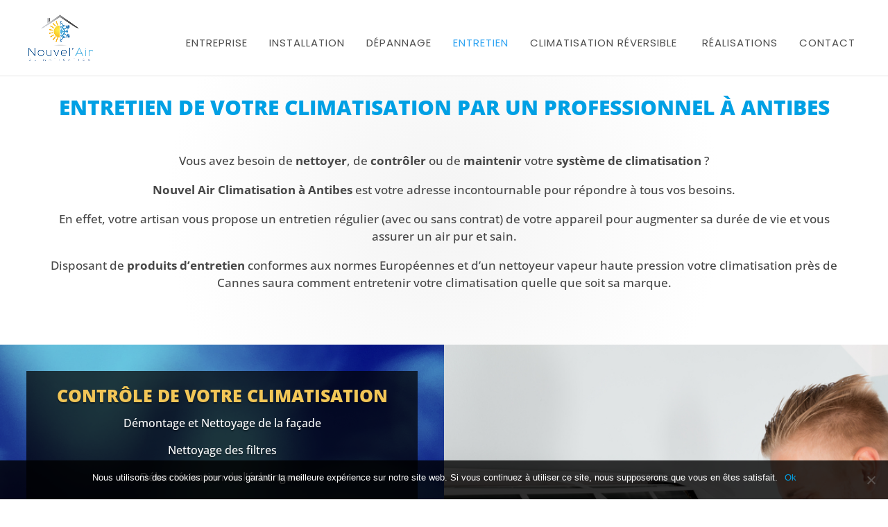

--- FILE ---
content_type: text/css; charset=utf-8
request_url: https://nouvel-air-clim.com/wp-content/et-cache/172/et-core-unified-deferred-172.min.css?ver=1766863990
body_size: 928
content:
.et_pb_section_7.et_pb_section{padding-top:0px;padding-bottom:0px;background-color:rgba(0,0,0,0.49)!important}.et_pb_row_6.et_pb_row{padding-top:0px!important;padding-bottom:1px!important;padding-top:0px;padding-bottom:1px}.et_pb_row_6,body #page-container .et-db #et-boc .et-l .et_pb_row_6.et_pb_row,body.et_pb_pagebuilder_layout.single #page-container #et-boc .et-l .et_pb_row_6.et_pb_row,body.et_pb_pagebuilder_layout.single.et_full_width_page #page-container #et-boc .et-l .et_pb_row_6.et_pb_row{max-width:100%}.et_pb_image_1{text-align:left;margin-left:0}.et_pb_text_6.et_pb_text,.et_pb_text_7.et_pb_text,.et_pb_text_9.et_pb_text{color:#ffffff!important}.et_pb_text_6{font-family:'Open Sans',Helvetica,Arial,Lucida,sans-serif;font-size:16px;text-shadow:0em 0.1em 0.1em rgba(0,0,0,0.4);background-color:rgba(0,0,0,0.4);padding-top:3%!important;padding-right:3%!important;padding-bottom:3%!important;padding-left:3%!important}.et_pb_text_6 h2{font-family:'Open Sans',Helvetica,Arial,Lucida,sans-serif;font-weight:800;text-transform:uppercase;font-size:30px;color:#f2c657!important}.et_pb_text_6 h4,.et_pb_text_7 h4{font-family:'Raleway',Helvetica,Arial,Lucida,sans-serif;font-weight:600;text-transform:uppercase;font-size:26px;color:#f2c657!important}.et_pb_section_8.et_pb_section,.et_pb_section_9.et_pb_section,.et_pb_column_8{padding-top:0px;padding-bottom:0px}.et_pb_row_7{height:451px;min-height:451px}.et_pb_row_7.et_pb_row{padding-top:0px!important;padding-bottom:0px!important;margin-top:0px!important;margin-bottom:-8px!important;padding-top:0px;padding-bottom:0px}.et_pb_row_7,body #page-container .et-db #et-boc .et-l .et_pb_row_7.et_pb_row,body.et_pb_pagebuilder_layout.single #page-container #et-boc .et-l .et_pb_row_7.et_pb_row,body.et_pb_pagebuilder_layout.single.et_full_width_page #page-container #et-boc .et-l .et_pb_row_7.et_pb_row{width:100%;max-width:100%}.et_pb_code_0{padding-top:0px}.et_pb_blurb_0.et_pb_blurb .et_pb_module_header,.et_pb_blurb_0.et_pb_blurb .et_pb_module_header a{font-family:'Open Sans',Helvetica,Arial,Lucida,sans-serif;font-weight:800;text-transform:uppercase;font-size:21px;color:#ffffff!important;text-align:center}.et_pb_blurb_0.et_pb_blurb .et_pb_blurb_description{text-align:center}.et_pb_blurb_0.et_pb_blurb{font-family:'Open Sans',Helvetica,Arial,Lucida,sans-serif;font-size:16px;color:#000000!important;padding-top:16px!important;padding-bottom:16px!important;margin-top:-28px!important}.et_pb_blurb_0 .et-pb-icon{color:#00a0e4}.et_pb_text_7{font-family:'Open Sans',Helvetica,Arial,Lucida,sans-serif;font-size:16px;text-shadow:0em 0.1em 0.1em rgba(0,0,0,0.4);padding-top:3%!important;padding-right:3%!important;padding-bottom:3%!important;padding-left:3%!important}.et_pb_text_7 h2{font-family:'Open Sans',Helvetica,Arial,Lucida,sans-serif;font-weight:800;text-transform:uppercase;font-size:25px;color:#f2c657!important;line-height:1.5em}.et_pb_section_10.et_pb_section{padding-top:0px;padding-bottom:0px;margin-top:8px}.et_pb_section_11.et_pb_section{padding-top:0px;padding-bottom:0px;margin-top:8px;background-color:#353535!important}.et_pb_row_8.et_pb_row{padding-top:10px!important;padding-bottom:10px!important;padding-top:10px;padding-bottom:10px}.et_pb_text_8.et_pb_text{color:#f2c657!important}.et_pb_text_8{font-family:'Open Sans',Helvetica,Arial,Lucida,sans-serif;font-size:13px;letter-spacing:1px;margin-bottom:-2px!important}.et_pb_text_8 h3{font-family:'Open Sans',Helvetica,Arial,Lucida,sans-serif;font-size:13px;color:#f2c657!important}.et_pb_text_9{font-family:'Open Sans',Helvetica,Arial,Lucida,sans-serif;font-size:13px;letter-spacing:1px}.et_pb_column_7{background-color:rgba(12,113,195,0.77);padding-top:3vw;padding-right:3vw;padding-bottom:3vw;padding-left:3vw}.et_pb_column_9{background-color:rgba(14,120,242,0.64);padding-top:4vw;padding-right:4vw;padding-bottom:0vw;padding-left:4vw}@media only screen and (min-width:981px){.et_pb_section_7,.et_pb_image_1{display:none!important}.et_pb_row_6,body #page-container .et-db #et-boc .et-l .et_pb_row_6.et_pb_row,body.et_pb_pagebuilder_layout.single #page-container #et-boc .et-l .et_pb_row_6.et_pb_row,body.et_pb_pagebuilder_layout.single.et_full_width_page #page-container #et-boc .et-l .et_pb_row_6.et_pb_row{width:100%}}@media only screen and (max-width:980px){.et_pb_image_1 .et_pb_image_wrap img{width:auto}}@media only screen and (max-width:767px){.et_pb_row_6,body #page-container .et-db #et-boc .et-l .et_pb_row_6.et_pb_row,body.et_pb_pagebuilder_layout.single #page-container #et-boc .et-l .et_pb_row_6.et_pb_row,body.et_pb_pagebuilder_layout.single.et_full_width_page #page-container #et-boc .et-l .et_pb_row_6.et_pb_row{width:100%}.et_pb_image_1 .et_pb_image_wrap img{width:auto}.et_pb_text_8{display:none!important}}

--- FILE ---
content_type: text/javascript; charset=utf-8
request_url: https://nouvel-air-clim.com/wp-content/cache/busting/1/gtm-8cdcb912b7163a29c1b1a4415db21586.js
body_size: 50002
content:

// Copyright 2012 Google Inc. All rights reserved.
(function(){

var data = {
"resource": {
  "version":"1",
  
  "macros":[{"function":"__e"},{"function":"__c","vtp_value":"undefined"}],
  "tags":[{"function":"__rep","vtp_containerId":"UA-158873238-1","vtp_remoteConfig":["map"],"tag_id":1},{"function":"__zone","vtp_childContainers":["list",["map","publicId","G-QK1BB12G58"]],"tag_id":3}],
  "predicates":[{"function":"_eq","arg0":["macro",0],"arg1":"gtm.js"}],
  "rules":[[["if",0],["add",0,1]]]
},
"runtime":[]





};


/*

 Copyright The Closure Library Authors.
 SPDX-License-Identifier: Apache-2.0
*/
var aa,da=function(a){var b=0;return function(){return b<a.length?{done:!1,value:a[b++]}:{done:!0}}},ea="function"==typeof Object.create?Object.create:function(a){var b=function(){};b.prototype=a;return new b},fa;if("function"==typeof Object.setPrototypeOf)fa=Object.setPrototypeOf;else{var ha;a:{var ia={a:!0},ja={};try{ja.__proto__=ia;ha=ja.a;break a}catch(a){}ha=!1}fa=ha?function(a,b){a.__proto__=b;if(a.__proto__!==b)throw new TypeError(a+" is not extensible");return a}:null}
var ka=fa,la=function(a,b){a.prototype=ea(b.prototype);a.prototype.constructor=a;if(ka)ka(a,b);else for(var c in b)if("prototype"!=c)if(Object.defineProperties){var d=Object.getOwnPropertyDescriptor(b,c);d&&Object.defineProperty(a,c,d)}else a[c]=b[c];a.kl=b.prototype},ma=this||self,na=function(a){return a};var oa=function(){},pa=function(a){return"function"===typeof a},h=function(a){return"string"===typeof a},qa=function(a){return"number"===typeof a&&!isNaN(a)},ra=Array.isArray,sa=function(a,b){if(a&&ra(a))for(var c=0;c<a.length;c++)if(a[c]&&b(a[c]))return a[c]},ta=function(a,b){if(!qa(a)||!qa(b)||a>b)a=0,b=2147483647;return Math.floor(Math.random()*(b-a+1)+a)},xa=function(a,b){for(var c=new ua,d=0;d<a.length;d++)c.set(a[d],!0);for(var e=0;e<b.length;e++)if(c.get(b[e]))return!0;return!1},k=function(a,
b){for(var c in a)Object.prototype.hasOwnProperty.call(a,c)&&b(c,a[c])},za=function(a){return!!a&&("[object Arguments]"===Object.prototype.toString.call(a)||Object.prototype.hasOwnProperty.call(a,"callee"))},Aa=function(a){return Math.round(Number(a))||0},Ba=function(a){return"false"===String(a).toLowerCase()?!1:!!a},Ca=function(a){var b=[];if(ra(a))for(var c=0;c<a.length;c++)b.push(String(a[c]));return b},Da=function(a){return a?a.replace(/^\s+|\s+$/g,""):""},Ea=function(){return new Date(Date.now())},
z=function(){return Ea().getTime()},ua=function(){this.prefix="gtm.";this.values={}};ua.prototype.set=function(a,b){this.values[this.prefix+a]=b};ua.prototype.get=function(a){return this.values[this.prefix+a]};
var Fa=function(a,b,c){return a&&a.hasOwnProperty(b)?a[b]:c},Ga=function(a){var b=a;return function(){if(b){var c=b;b=void 0;try{c()}catch(d){}}}},Ha=function(a,b){for(var c in b)b.hasOwnProperty(c)&&(a[c]=b[c])},Ia=function(a){for(var b in a)if(a.hasOwnProperty(b))return!0;return!1},Ja=function(a,b){for(var c=[],d=0;d<a.length;d++)c.push(a[d]),c.push.apply(c,b[a[d]]||[]);return c},Ka=function(a,b){for(var c={},d=c,e=a.split("."),f=0;f<e.length-1;f++)d=d[e[f]]={};d[e[e.length-1]]=b;return c},La=/^\w{1,9}$/,
Ma=function(a,b){a=a||{};b=b||",";var c=[];k(a,function(d,e){La.test(d)&&e&&c.push(d)});return c.join(b)},Na=function(a,b){function c(){++d===b&&(e(),e=null,c.done=!0)}var d=0,e=a;c.done=!1;return c};function Qa(){for(var a=Ra,b={},c=0;c<a.length;++c)b[a[c]]=c;return b}function Sa(){var a="ABCDEFGHIJKLMNOPQRSTUVWXYZ";a+=a.toLowerCase()+"0123456789-_";return a+"."}var Ra,Ta;function Ua(a){Ra=Ra||Sa();Ta=Ta||Qa();for(var b=[],c=0;c<a.length;c+=3){var d=c+1<a.length,e=c+2<a.length,f=a.charCodeAt(c),g=d?a.charCodeAt(c+1):0,l=e?a.charCodeAt(c+2):0,m=f>>2,n=(f&3)<<4|g>>4,p=(g&15)<<2|l>>6,q=l&63;e||(q=64,d||(p=64));b.push(Ra[m],Ra[n],Ra[p],Ra[q])}return b.join("")}
function Va(a){function b(m){for(;d<a.length;){var n=a.charAt(d++),p=Ta[n];if(null!=p)return p;if(!/^[\s\xa0]*$/.test(n))throw Error("Unknown base64 encoding at char: "+n);}return m}Ra=Ra||Sa();Ta=Ta||Qa();for(var c="",d=0;;){var e=b(-1),f=b(0),g=b(64),l=b(64);if(64===l&&-1===e)return c;c+=String.fromCharCode(e<<2|f>>4);64!=g&&(c+=String.fromCharCode(f<<4&240|g>>2),64!=l&&(c+=String.fromCharCode(g<<6&192|l)))}};var Wa={},Xa=function(a,b){Wa[a]=Wa[a]||[];Wa[a][b]=!0},Ya=function(){delete Wa.GA4_EVENT},Za=function(a){var b=Wa[a];if(!b||0===b.length)return"";for(var c=[],d=0,e=0;e<b.length;e++)0===e%8&&0<e&&(c.push(String.fromCharCode(d)),d=0),b[e]&&(d|=1<<e%8);0<d&&c.push(String.fromCharCode(d));return Ua(c.join("")).replace(/\.+$/,"")};var $a=Array.prototype.indexOf?function(a,b){return Array.prototype.indexOf.call(a,b,void 0)}:function(a,b){if("string"===typeof a)return"string"!==typeof b||1!=b.length?-1:a.indexOf(b,0);for(var c=0;c<a.length;c++)if(c in a&&a[c]===b)return c;return-1};var ab,bb=function(){if(void 0===ab){var a=null,b=ma.trustedTypes;if(b&&b.createPolicy){try{a=b.createPolicy("goog#html",{createHTML:na,createScript:na,createScriptURL:na})}catch(c){ma.console&&ma.console.error(c.message)}ab=a}else ab=a}return ab};var db=function(a,b){this.h=b===cb?a:""};db.prototype.toString=function(){return this.h+""};var cb={};var eb=/^(?:(?:https?|mailto|ftp):|[^:/?#]*(?:[/?#]|$))/i;function fb(){var a=ma.navigator;if(a){var b=a.userAgent;if(b)return b}return""}function gb(a){return-1!=fb().indexOf(a)};function hb(){return gb("Firefox")||gb("FxiOS")}function ib(){return(gb("Chrome")||gb("CriOS"))&&!gb("Edge")||gb("Silk")};var jb={},kb=function(a,b){this.h=b===jb?a:""};kb.prototype.toString=function(){return this.h.toString()};var lb=function(a){return a instanceof kb&&a.constructor===kb?a.h:"type_error:SafeHtml"},mb=function(a){var b=a,c=bb(),d=c?c.createHTML(b):b;return new kb(d,jb)};/*

 SPDX-License-Identifier: Apache-2.0
*/
function nb(a){if("script"===a.tagName.toLowerCase())throw Error("Use setTextContent with a SafeScript.");if("style"===a.tagName.toLowerCase())throw Error("Use setTextContent with a SafeStyleSheet.");};var E=window,F=document,ob=navigator,pb=F.currentScript&&F.currentScript.src,qb=function(a,b){var c=E[a];E[a]=void 0===c?b:c;return E[a]},rb=function(a,b){b&&(a.addEventListener?a.onload=b:a.onreadystatechange=function(){a.readyState in{loaded:1,complete:1}&&(a.onreadystatechange=null,b())})},sb={async:1,nonce:1,onerror:1,onload:1,src:1,type:1},tb={onload:1,src:1,width:1,height:1,style:1};function ub(a,b,c){b&&k(b,function(d,e){d=d.toLowerCase();c.hasOwnProperty(d)||a.setAttribute(d,e)})}
var vb=function(a,b,c,d,e){var f=F.createElement("script");ub(f,d,sb);f.type="text/javascript";f.async=!0;var g,l=a,m=bb(),n=m?m.createScriptURL(l):l;g=new db(n,cb);f.src=g instanceof db&&g.constructor===db?g.h:"type_error:TrustedResourceUrl";var p,q,t,u=null==(t=(q=(f.ownerDocument&&f.ownerDocument.defaultView||window).document).querySelector)?void 0:t.call(q,"script[nonce]");(p=u?u.nonce||u.getAttribute("nonce")||"":"")&&f.setAttribute("nonce",p);rb(f,b);c&&(f.onerror=c);if(e)e.appendChild(f);else{var r=
F.getElementsByTagName("script")[0]||F.body||F.head;r.parentNode.insertBefore(f,r)}return f},wb=function(){if(pb){var a=pb.toLowerCase();if(0===a.indexOf("https://"))return 2;if(0===a.indexOf("http://"))return 3}return 1},xb=function(a,b,c,d,e){var f;f=void 0===f?!0:f;var g=e,l=!1;g||(g=F.createElement("iframe"),l=!0);ub(g,c,tb);d&&k(d,function(n,p){g.dataset[n]=p});f&&(g.height="0",g.width="0",g.style.display="none",g.style.visibility="hidden");if(l){var m=F.body&&F.body.lastChild||F.body||F.head;
m.parentNode.insertBefore(g,m)}rb(g,b);void 0!==a&&(g.src=a);return g},yb=function(a,b,c){var d=new Image(1,1);d.onload=function(){d.onload=null;b&&b()};d.onerror=function(){d.onerror=null;c&&c()};d.src=a},zb=function(a,b,c,d){a.addEventListener?a.addEventListener(b,c,!!d):a.attachEvent&&a.attachEvent("on"+b,c)},Ab=function(a,b,c){a.removeEventListener?a.removeEventListener(b,c,!1):a.detachEvent&&a.detachEvent("on"+b,c)},G=function(a){E.setTimeout(a,0)},Bb=function(a,b){return a&&b&&a.attributes&&
a.attributes[b]?a.attributes[b].value:null},Cb=function(a){var b=a.innerText||a.textContent||"";b&&" "!=b&&(b=b.replace(/^[\s\xa0]+|[\s\xa0]+$/g,""));b&&(b=b.replace(/(\xa0+|\s{2,}|\n|\r\t)/g," "));return b},Db=function(a){var b=F.createElement("div"),c=b,d=mb("A<div>"+a+"</div>");void 0!==c.tagName&&nb(c);c.innerHTML=lb(d);b=b.lastChild;for(var e=[];b.firstChild;)e.push(b.removeChild(b.firstChild));return e},Eb=function(a,b,c){c=c||100;for(var d={},e=0;e<b.length;e++)d[b[e]]=!0;for(var f=a,g=0;f&&
g<=c;g++){if(d[String(f.tagName).toLowerCase()])return f;f=f.parentElement}return null},Fb=function(a){var b;try{b=ob.sendBeacon&&ob.sendBeacon(a)}catch(c){Xa("TAGGING",15)}b||yb(a)},Gb=function(a,b){var c=a[b];c&&"string"===typeof c.animVal&&(c=c.animVal);return c},Hb=function(){var a=E.performance;if(a&&pa(a.now))return a.now()},Ib=function(){return E.performance||void 0};/*
 jQuery (c) 2005, 2012 jQuery Foundation, Inc. jquery.org/license. */
var Jb=/\[object (Boolean|Number|String|Function|Array|Date|RegExp)\]/,Kb=function(a){if(null==a)return String(a);var b=Jb.exec(Object.prototype.toString.call(Object(a)));return b?b[1].toLowerCase():"object"},Lb=function(a,b){return Object.prototype.hasOwnProperty.call(Object(a),b)},Mb=function(a){if(!a||"object"!=Kb(a)||a.nodeType||a==a.window)return!1;try{if(a.constructor&&!Lb(a,"constructor")&&!Lb(a.constructor.prototype,"isPrototypeOf"))return!1}catch(c){return!1}for(var b in a);return void 0===
b||Lb(a,b)},I=function(a,b){var c=b||("array"==Kb(a)?[]:{}),d;for(d in a)if(Lb(a,d)){var e=a[d];"array"==Kb(e)?("array"!=Kb(c[d])&&(c[d]=[]),c[d]=I(e,c[d])):Mb(e)?(Mb(c[d])||(c[d]={}),c[d]=I(e,c[d])):c[d]=e}return c};var Nb=function(a){if(void 0===a||ra(a)||Mb(a))return!0;switch(typeof a){case "boolean":case "number":case "string":case "function":return!0}return!1};var Ob=function(){var a=function(b){return{toString:function(){return b}}};return{Zh:a("consent"),Xf:a("convert_case_to"),Yf:a("convert_false_to"),Zf:a("convert_null_to"),ag:a("convert_true_to"),cg:a("convert_undefined_to"),Nk:a("debug_mode_metadata"),Sa:a("function"),af:a("instance_name"),Si:a("live_only"),Ti:a("malware_disabled"),Ui:a("metadata"),Xi:a("original_activity_id"),Uk:a("original_vendor_template_id"),Tk:a("once_on_load"),Wi:a("once_per_event"),bh:a("once_per_load"),Vk:a("priority_override"),
Wk:a("respected_consent_types"),gh:a("setup_tags"),sb:a("tag_id"),ih:a("teardown_tags")}}();var kc;
var lc=[],mc=[],nc=[],oc=[],pc=[],qc={},rc,sc,uc=function(){var a=tc;sc=sc||a},vc,wc=function(a,b){var c=a["function"],d=b&&b.event;if(!c)throw Error("Error: No function name given for function call.");var e=qc[c],f={},g;for(g in a)a.hasOwnProperty(g)&&0===g.indexOf("vtp_")&&(e&&d&&d.nh&&d.nh(a[g]),f[void 0!==e?g:g.substr(4)]=a[g]);e&&d&&d.mh&&(f.vtp_gtmCachedValues=d.mh);if(b){if(null==b.name){var l;a:{var m=b.index;if(null==m)l="";else{var n;switch(b.type){case 2:n=lc[m];break;case 1:n=oc[m];break;
default:l="";break a}var p=n&&n[Ob.af];l=p?String(p):""}}b.name=l}e&&(f.vtp_gtmEntityIndex=b.index,f.vtp_gtmEntityName=b.name)}return void 0!==e?e(f):kc(c,f,b)},yc=function(a,b,c){c=c||[];var d={},e;for(e in a)a.hasOwnProperty(e)&&(d[e]=xc(a[e],b,c));return d},xc=function(a,b,c){if(ra(a)){var d;switch(a[0]){case "function_id":return a[1];case "list":d=[];for(var e=1;e<a.length;e++)d.push(xc(a[e],b,c));return d;case "macro":var f=a[1];if(c[f])return;var g=lc[f];if(!g||b.xf(g))return;c[f]=!0;var l=
String(g[Ob.af]);try{var m=yc(g,b,c);m.vtp_gtmEventId=b.id;b.priorityId&&(m.vtp_gtmPriorityId=b.priorityId);d=wc(m,{event:b,index:f,type:2,name:l});vc&&(d=vc.rj(d,m))}catch(x){b.zh&&b.zh(x,Number(f),l),d=!1}c[f]=!1;return d;case "map":d={};for(var n=1;n<a.length;n+=2)d[xc(a[n],b,c)]=xc(a[n+1],b,c);return d;case "template":d=[];for(var p=!1,q=1;q<a.length;q++){var t=xc(a[q],b,c);sc&&(p=p||t===sc.Ud);d.push(t)}return sc&&p?sc.sj(d):d.join("");case "escape":d=xc(a[1],b,c);if(sc&&ra(a[1])&&"macro"===
a[1][0]&&sc.Qj(a))return sc.jk(d);d=String(d);for(var u=2;u<a.length;u++)Pb[a[u]]&&(d=Pb[a[u]](d));return d;case "tag":var r=a[1];if(!oc[r])throw Error("Unable to resolve tag reference "+r+".");return d={sh:a[2],index:r};case "zb":var v={arg0:a[2],arg1:a[3],ignore_case:a[5]};v["function"]=a[1];var w=zc(v,b,c),y=!!a[4];return y||2!==w?y!==(1===w):null;default:throw Error("Attempting to expand unknown Value type: "+a[0]+".");}}return a},zc=function(a,b,c){try{return rc(yc(a,b,c))}catch(d){JSON.stringify(a)}return 2};var Cc=function(a){function b(t){for(var u=0;u<t.length;u++)d[t[u]]=!0}for(var c=[],d=[],e=Ac(a),f=0;f<mc.length;f++){var g=mc[f],l=Bc(g,e);if(l){for(var m=g.add||[],n=0;n<m.length;n++)c[m[n]]=!0;b(g.block||[])}else null===l&&b(g.block||[]);}for(var p=[],q=0;q<oc.length;q++)c[q]&&!d[q]&&(p[q]=!0);return p},Bc=function(a,b){for(var c=a["if"]||[],d=0;d<c.length;d++){var e=b(c[d]);if(0===e)return!1;if(2===e)return null}for(var f=
a.unless||[],g=0;g<f.length;g++){var l=b(f[g]);if(2===l)return null;if(1===l)return!1}return!0},Ac=function(a){var b=[];return function(c){void 0===b[c]&&(b[c]=zc(nc[c],a));return b[c]}};var Dc={rj:function(a,b){b[Ob.Xf]&&"string"===typeof a&&(a=1==b[Ob.Xf]?a.toLowerCase():a.toUpperCase());b.hasOwnProperty(Ob.Zf)&&null===a&&(a=b[Ob.Zf]);b.hasOwnProperty(Ob.cg)&&void 0===a&&(a=b[Ob.cg]);b.hasOwnProperty(Ob.ag)&&!0===a&&(a=b[Ob.ag]);b.hasOwnProperty(Ob.Yf)&&!1===a&&(a=b[Ob.Yf]);return a}};var $c=/^[1-9a-zA-Z_-][1-9a-c][1-9a-v]\d$/;function ad(a,b){return"0123456789abcdefghijklmnopqrstuvwxyzABCDEFGHIJKLMNOPQRSTUVWXYZ-_"[a<<2|b]};var cd=function(a){return bd?F.querySelectorAll(a):null},dd=function(a,b){if(!bd)return null;if(Element.prototype.closest)try{return a.closest(b)}catch(e){return null}var c=Element.prototype.matches||Element.prototype.webkitMatchesSelector||Element.prototype.mozMatchesSelector||Element.prototype.msMatchesSelector||Element.prototype.oMatchesSelector,d=a;if(!F.documentElement.contains(d))return null;do{try{if(c.call(d,b))return d}catch(e){break}d=d.parentElement||d.parentNode}while(null!==d&&1===d.nodeType);
return null},ed=!1;if(F.querySelectorAll)try{var fd=F.querySelectorAll(":root");fd&&1==fd.length&&fd[0]==F.documentElement&&(ed=!0)}catch(a){}var bd=ed;var O=function(a){Xa("GTM",a)};var P={g:{F:"ad_storage",T:"analytics_storage",Sf:"region",Tf:"consent_updated",Uf:"wait_for_update",fi:"app_remove",gi:"app_store_refund",hi:"app_store_subscription_cancel",ii:"app_store_subscription_convert",ji:"app_store_subscription_renew",dg:"add_payment_info",eg:"add_shipping_info",sc:"add_to_cart",uc:"remove_from_cart",fg:"view_cart",Nb:"begin_checkout",vc:"select_item",vb:"view_item_list",Ob:"select_promotion",wb:"view_promotion",Ca:"purchase",wc:"refund",Ia:"view_item",gg:"add_to_wishlist",
ki:"first_open",li:"first_visit",wa:"gtag.config",Da:"gtag.get",mi:"in_app_purchase",xc:"page_view",ni:"session_start",ze:"user_engagement",Pb:"gclid",da:"ads_data_redaction",Z:"allow_ad_personalization_signals",Ae:"allow_custom_scripts",oi:"allow_display_features",yc:"allow_enhanced_conversions",xb:"allow_google_signals",xa:"allow_interest_groups",zd:"auid",ri:"auto_detection_enabled",Xa:"aw_remarketing",Ad:"aw_remarketing_only",zc:"discount",Ac:"aw_feed_country",Bc:"aw_feed_language",aa:"items",
Cc:"aw_merchant_id",hg:"aw_basket_type",Bd:"campaign_content",Cd:"campaign_id",Dd:"campaign_medium",Ed:"campaign_name",Dc:"campaign",Fd:"campaign_source",Gd:"campaign_term",pb:"client_id",si:"content_group",ui:"content_type",Ea:"conversion_cookie_prefix",Ec:"conversion_id",Ya:"conversion_label",ra:"conversion_linker",Be:"conversion_api",Za:"cookie_domain",Ja:"cookie_expires",ab:"cookie_flags",Fc:"cookie_name",Ce:"cookie_path",Qa:"cookie_prefix",yb:"cookie_update",Qb:"country",na:"currency",Gc:"customer_lifetime_value",
Hc:"custom_map",vi:"debug_mode",ba:"developer_id",ig:"disable_merchant_reported_purchases",wi:"dc_custom_params",xi:"dc_natural_search",De:"dynamic_event_settings",yi:"affiliation",jg:"checkout_option",kg:"checkout_step",zi:"coupon",Ee:"item_list_name",Fe:"list_name",Ai:"promotions",Ic:"shipping",lg:"tax",Hd:"engagement_time_msec",Jc:"enhanced_client_id",Kc:"enhanced_conversions",mg:"enhanced_conversions_automatic_settings",Lc:"estimated_delivery_date",Ge:"euid_logged_in_state",Rb:"event_callback",
Sb:"event_developer_id_string",ng:"event",Id:"event_settings",Jd:"event_timeout",Bi:"experiments",He:"firebase_id",Kd:"first_party_collection",Ld:"_x_20",zb:"_x_19",og:"fledge",pg:"flight_error_code",qg:"flight_error_message",rg:"gac_gclid",Md:"gac_wbraid",sg:"gac_wbraid_multiple_conversions",Ie:"ga_restrict_domain",Je:"ga_temp_client_id",ug:"gdpr_applies",vg:"geo_granularity",cb:"value_callback",Ra:"value_key",Tb:"global_developer_id_string",Ok:"google_ono",eb:"google_signals",Mc:"google_tld",Nd:"groups",
wg:"gsa_experiment_id",xg:"iframe_state",Od:"ignore_referrer",Ke:"internal_traffic_results",Pd:"is_legacy_loaded",yg:"is_passthrough",Ka:"language",Le:"legacy_developer_id_string",sa:"linker",Ub:"accept_incoming",Ab:"decorate_forms",N:"domains",Vb:"url_position",zg:"method",Wb:"new_customer",Ag:"non_interaction",Ci:"optimize_id",La:"page_location",Me:"page_path",Ma:"page_referrer",Xb:"page_title",Bg:"passengers",Cg:"phone_conversion_callback",Di:"phone_conversion_country_code",Dg:"phone_conversion_css_class",
Ei:"phone_conversion_ids",Eg:"phone_conversion_number",Fg:"phone_conversion_options",Gg:"quantity",Nc:"redact_device_info",Ne:"redact_enhanced_user_id",Fi:"redact_ga_client_id",Gi:"redact_user_id",Qd:"referral_exclusion_definition",qb:"restricted_data_processing",Hi:"retoken",Hg:"screen_name",Bb:"screen_resolution",Ii:"search_term",ya:"send_page_view",Cb:"send_to",Oc:"session_duration",Rd:"session_engaged",Oe:"session_engaged_time",rb:"session_id",Sd:"session_number",Yb:"delivery_postal_code",Ig:"tc_privacy_string",
Jg:"temporary_client_id",Ji:"tracking_id",Pe:"traffic_type",Fa:"transaction_id",oa:"transport_url",Kg:"trip_type",Pc:"update",fb:"url_passthrough",Qe:"_user_agent_architecture",Re:"_user_agent_bitness",Se:"_user_agent_full_version_list",Lg:"_user_agent_mobile",Te:"_user_agent_model",Ue:"_user_agent_platform",Ve:"_user_agent_platform_version",Mg:"_user_agent_wait",We:"_user_agent_wow64",fa:"user_data",Ng:"user_data_auto_latency",Og:"user_data_auto_meta",Pg:"user_data_auto_multi",Qg:"user_data_auto_selectors",
Rg:"user_data_auto_status",Sg:"user_data_mode",Xe:"user_data_settings",va:"user_id",Na:"user_properties",Tg:"us_privacy_string",la:"value",Td:"wbraid",Ug:"wbraid_multiple_conversions",Xg:"_host_name",Yg:"_in_page_command",bf:"_is_linker_valid",Zg:"_is_passthrough_cid",ah:"non_personalized_ads",Tc:"_sst_parameters"}},Gd={},Hd=Object.freeze((Gd[P.g.Z]=1,Gd[P.g.yc]=1,Gd[P.g.xb]=1,Gd[P.g.aa]=1,Gd[P.g.Za]=1,Gd[P.g.Ja]=1,Gd[P.g.ab]=1,Gd[P.g.Fc]=1,Gd[P.g.Ce]=1,Gd[P.g.Qa]=1,Gd[P.g.yb]=1,Gd[P.g.Hc]=1,Gd[P.g.ba]=
1,Gd[P.g.De]=1,Gd[P.g.Rb]=1,Gd[P.g.Id]=1,Gd[P.g.Jd]=1,Gd[P.g.Kd]=1,Gd[P.g.Ie]=1,Gd[P.g.eb]=1,Gd[P.g.Mc]=1,Gd[P.g.Nd]=1,Gd[P.g.Ke]=1,Gd[P.g.Pd]=1,Gd[P.g.sa]=1,Gd[P.g.Ne]=1,Gd[P.g.Qd]=1,Gd[P.g.qb]=1,Gd[P.g.ya]=1,Gd[P.g.Cb]=1,Gd[P.g.Oc]=1,Gd[P.g.Oe]=1,Gd[P.g.Yb]=1,Gd[P.g.oa]=1,Gd[P.g.Pc]=1,Gd[P.g.Xe]=1,Gd[P.g.Na]=1,Gd[P.g.Tc]=1,Gd));Object.freeze([P.g.La,P.g.Ma,P.g.Xb,P.g.Ka,P.g.Hg,P.g.va,P.g.He,P.g.si]);
var Id={},Jd=Object.freeze((Id[P.g.fi]=1,Id[P.g.gi]=1,Id[P.g.hi]=1,Id[P.g.ii]=1,Id[P.g.ji]=1,Id[P.g.ki]=1,Id[P.g.li]=1,Id[P.g.mi]=1,Id[P.g.ni]=1,Id[P.g.ze]=1,Id)),Kd={},Ld=Object.freeze((Kd[P.g.dg]=1,Kd[P.g.eg]=1,Kd[P.g.sc]=1,Kd[P.g.uc]=1,Kd[P.g.fg]=1,Kd[P.g.Nb]=1,Kd[P.g.vc]=1,Kd[P.g.vb]=1,Kd[P.g.Ob]=1,Kd[P.g.wb]=1,Kd[P.g.Ca]=1,Kd[P.g.wc]=1,Kd[P.g.Ia]=1,Kd[P.g.gg]=1,Kd)),Md=Object.freeze([P.g.Z,P.g.xb,P.g.yb]),Nd=Object.freeze([].concat(Md)),Od=Object.freeze([P.g.Ja,P.g.Jd,P.g.Oc,P.g.Oe,P.g.Hd]),
Pd=Object.freeze([].concat(Od)),Qd={},Sd=(Qd[P.g.F]="1",Qd[P.g.T]="2",Qd),Td={},Ud=Object.freeze((Td[P.g.Z]=1,Td[P.g.yc]=1,Td[P.g.xa]=1,Td[P.g.Xa]=1,Td[P.g.Ad]=1,Td[P.g.zc]=1,Td[P.g.Ac]=1,Td[P.g.Bc]=1,Td[P.g.aa]=1,Td[P.g.Cc]=1,Td[P.g.Ea]=1,Td[P.g.ra]=1,Td[P.g.Za]=1,Td[P.g.Ja]=1,Td[P.g.ab]=1,Td[P.g.Qa]=1,Td[P.g.na]=1,Td[P.g.Gc]=1,Td[P.g.ba]=1,Td[P.g.ig]=1,Td[P.g.Kc]=1,Td[P.g.Lc]=1,Td[P.g.He]=1,Td[P.g.Kd]=1,Td[P.g.Pd]=1,Td[P.g.Ka]=1,Td[P.g.Wb]=1,Td[P.g.La]=1,Td[P.g.Ma]=1,Td[P.g.Cg]=1,Td[P.g.Dg]=1,Td[P.g.Eg]=
1,Td[P.g.Fg]=1,Td[P.g.qb]=1,Td[P.g.ya]=1,Td[P.g.Cb]=1,Td[P.g.Yb]=1,Td[P.g.Fa]=1,Td[P.g.oa]=1,Td[P.g.Pc]=1,Td[P.g.fb]=1,Td[P.g.fa]=1,Td[P.g.va]=1,Td[P.g.la]=1,Td));Object.freeze(P.g);var Vd={},Wd=E.google_tag_manager=E.google_tag_manager||{},Xd=Math.random();Vd.Sc="1a1";Vd.ff=Number("0")||0;Vd.ja="dataLayer";Vd.bi="ChAIgKuZngYQ1er7oILHzpV0EicAQTyJ5TZl/npNwmdQl7huPRh3Djp44xzXoUjtn1he7NclTKjB0YkaAlyn";var Yd={__cl:!0,__ecl:!0,__ehl:!0,__evl:!0,__fal:!0,__fil:!0,__fsl:!0,__hl:!0,__jel:!0,__lcl:!0,__sdl:!0,__tl:!0,__ytl:!0},Zd={__paused:!0,__tg:!0},$d;for($d in Yd)Yd.hasOwnProperty($d)&&(Zd[$d]=!0);var ae=Ba(""),be=Ba(""),ce,de=!1;
de=!0;ce=de;var ee,fe=!1;ee=fe;var ge,he=!1;ge=he;var ie,je=!1;ie=je;Vd.yd="www.googletagmanager.com";
var ke=""+Vd.yd+(ce?"/gtag/js":"/gtm.js"),le=null,me=null,ne={},oe={},pe={},qe=function(){var a=Wd.sequence||1;Wd.sequence=a+1;return a};Vd.ai="";var re="";Vd.Yd=re;var se=new ua,te={},ue={},xe={name:Vd.ja,set:function(a,b){I(Ka(a,b),te);ve()},get:function(a){return we(a,2)},reset:function(){se=new ua;te={};ve()}},we=function(a,b){return 2!=b?se.get(a):ye(a)},ye=function(a){var b,c=a.split(".");b=b||[];for(var d=te,e=0;e<c.length;e++){if(null===d)return!1;if(void 0===d)break;d=d[c[e]];if(-1!==b.indexOf(d))return}return d},ze=function(a,b){ue.hasOwnProperty(a)||(se.set(a,b),I(Ka(a,b),te),ve())},ve=function(a){k(ue,function(b,c){se.set(b,c);I(Ka(b),te);I(Ka(b,
c),te);a&&delete ue[b]})},Ae=function(a,b){var c,d=1!==(void 0===b?2:b)?ye(a):se.get(a);"array"===Kb(d)||"object"===Kb(d)?c=I(d):c=d;return c};var Be,Ce=!1,De=function(a){if(!Ce){Ce=!0;Be=Be||{}}return Be[a]};var Ee=function(){var a=E.screen;return{width:a?a.width:0,height:a?a.height:0}},Fe=function(a){if(F.hidden)return!0;var b=a.getBoundingClientRect();if(b.top==b.bottom||b.left==b.right||!E.getComputedStyle)return!0;var c=E.getComputedStyle(a,null);if("hidden"===c.visibility)return!0;for(var d=a,e=c;d;){if("none"===e.display)return!0;var f=e.opacity,g=e.filter;if(g){var l=g.indexOf("opacity(");0<=l&&(g=g.substring(l+8,g.indexOf(")",l)),"%"==g.charAt(g.length-1)&&(g=g.substring(0,g.length-1)),f=Math.min(g,
f))}if(void 0!==f&&0>=f)return!0;(d=d.parentElement)&&(e=E.getComputedStyle(d,null))}return!1};var Oe=/:[0-9]+$/,Pe=function(a,b,c){for(var d=a.split("&"),e=0;e<d.length;e++){var f=d[e].split("=");if(decodeURIComponent(f[0]).replace(/\+/g," ")===b){var g=f.slice(1).join("=");return c?g:decodeURIComponent(g).replace(/\+/g," ")}}},Ue=function(a,b,c,d,e){b&&(b=String(b).toLowerCase());if("protocol"===b||"port"===b)a.protocol=Qe(a.protocol)||Qe(E.location.protocol);"port"===b?a.port=String(Number(a.hostname?a.port:E.location.port)||("http"===a.protocol?80:"https"===a.protocol?443:"")):"host"===
b&&(a.hostname=(a.hostname||E.location.hostname).replace(Oe,"").toLowerCase());return Te(a,b,c,d,e)},Te=function(a,b,c,d,e){var f,g=Qe(a.protocol);b&&(b=String(b).toLowerCase());switch(b){case "url_no_fragment":f=Ve(a);break;case "protocol":f=g;break;case "host":f=a.hostname.replace(Oe,"").toLowerCase();if(c){var l=/^www\d*\./.exec(f);l&&l[0]&&(f=f.substr(l[0].length))}break;case "port":f=String(Number(a.port)||("http"===g?80:"https"===g?443:""));break;case "path":a.pathname||a.hostname||Xa("TAGGING",
1);f="/"===a.pathname.substr(0,1)?a.pathname:"/"+a.pathname;var m=f.split("/");0<=(d||[]).indexOf(m[m.length-1])&&(m[m.length-1]="");f=m.join("/");break;case "query":f=a.search.replace("?","");e&&(f=Pe(f,e));break;case "extension":var n=a.pathname.split(".");f=1<n.length?n[n.length-1]:"";f=f.split("/")[0];break;case "fragment":f=a.hash.replace("#","");break;default:f=a&&a.href}return f},Qe=function(a){return a?a.replace(":","").toLowerCase():""},Ve=function(a){var b="";if(a&&a.href){var c=a.href.indexOf("#");
b=0>c?a.href:a.href.substr(0,c)}return b},We=function(a){var b=F.createElement("a");a&&(b.href=a);var c=b.pathname;"/"!==c[0]&&(a||Xa("TAGGING",1),c="/"+c);var d=b.hostname.replace(Oe,"");return{href:b.href,protocol:b.protocol,host:b.host,hostname:d,pathname:c,search:b.search,hash:b.hash,port:b.port}},Xe=function(a){function b(n){var p=n.split("=")[0];return 0>d.indexOf(p)?n:p+"=0"}function c(n){return n.split("&").map(b).filter(function(p){return void 0!==p}).join("&")}var d="gclid dclid gbraid wbraid gclaw gcldc gclha gclgf gclgb _gl".split(" "),
e=We(a),f=a.split(/[?#]/)[0],g=e.search,l=e.hash;"?"===g[0]&&(g=g.substring(1));"#"===l[0]&&(l=l.substring(1));g=c(g);l=c(l);""!==g&&(g="?"+g);""!==l&&(l="#"+l);var m=""+f+g+l;"/"===m[m.length-1]&&(m=m.substring(0,m.length-1));return m};var Ye={};var Af={},Bf=function(a,b){if(E._gtmexpgrp&&E._gtmexpgrp.hasOwnProperty(a))return E._gtmexpgrp[a];void 0===Af[a]&&(Af[a]=Math.floor(Math.random()*b));return Af[a]};var Df={pf:"DE",qk:""};var Ef=new function(a,b){this.h=a;this.defaultValue=void 0===b?!1:b}(1933);var Ff=function(a){Ff[" "](a);return a};Ff[" "]=function(){};var Hf=function(){var a=Gf,b="vf";if(a.vf&&a.hasOwnProperty(b))return a.vf;var c=new a;return a.vf=c};var Gf=function(){var a={};this.h=function(){var b=Ef.h,c=Ef.defaultValue;return null!=a[b]?a[b]:c};this.m=function(){a[Ef.h]=!0}};var If=[];function Jf(){var a=qb("google_tag_data",{});a.ics||(a.ics={entries:{},set:Kf,update:Lf,addListener:Mf,notifyListeners:Nf,active:!1,usedDefault:!1,usedUpdate:!1,accessedDefault:!1,accessedAny:!1,wasSetLate:!1});return a.ics}
function Kf(a,b,c,d,e,f){var g=Jf();g.usedDefault||!g.accessedDefault&&!g.accessedAny||(g.wasSetLate=!0);g.active=!0;g.usedDefault=!0;if(void 0!=b){var l=g.entries,m=l[a]||{},n=m.region,p=c&&h(c)?c.toUpperCase():void 0;d=d.toUpperCase();e=e.toUpperCase();if(""===d||p===e||(p===d?n!==e:!p&&!n)){var q=!!(f&&0<f&&void 0===m.update),t={region:p,initial:"granted"===b,update:m.update,quiet:q};if(""!==d||!1!==m.initial)l[a]=t;q&&E.setTimeout(function(){l[a]===t&&t.quiet&&(t.quiet=!1,Of(a),Nf(),Xa("TAGGING",
2))},f)}}}function Lf(a,b){var c=Jf();c.usedDefault||c.usedUpdate||!c.accessedAny||(c.wasSetLate=!0);c.active=!0;c.usedUpdate=!0;if(void 0!=b){var d=Pf(c,a),e=c.entries,f=e[a]=e[a]||{};f.update="granted"===b;var g=Pf(c,a);f.quiet?(f.quiet=!1,Of(a)):g!==d&&Of(a)}}function Mf(a,b){If.push({lf:a,Aj:b})}function Of(a){for(var b=0;b<If.length;++b){var c=If[b];ra(c.lf)&&-1!==c.lf.indexOf(a)&&(c.Eh=!0)}}
function Nf(a,b){for(var c=0;c<If.length;++c){var d=If[c];if(d.Eh){d.Eh=!1;try{d.Aj({consentEventId:a,consentPriorityId:b})}catch(e){}}}}function Pf(a,b){var c=a.entries[b]||{};return void 0!==c.update?c.update:c.initial}
var Qf=function(a){var b=Jf();b.accessedAny=!0;return Pf(b,a)},Rf=function(a){var b=Jf();b.accessedDefault=!0;return(b.entries[a]||{}).initial},Sf=function(a){var b=Jf();b.accessedAny=!0;return!(b.entries[a]||{}).quiet},Tf=function(){if(!Hf().h())return!1;var a=Jf();a.accessedAny=!0;return a.active},Uf=function(){var a=Jf();a.accessedDefault=!0;return a.usedDefault},Vf=function(a,b){Jf().addListener(a,b)},Wf=function(a,b){Jf().notifyListeners(a,b)},Xf=function(a,b){function c(){for(var e=0;e<b.length;e++)if(!Sf(b[e]))return!0;
return!1}if(c()){var d=!1;Vf(b,function(e){d||c()||(d=!0,a(e))})}else a({})},Yf=function(a,b){function c(){for(var f=[],g=0;g<d.length;g++){var l=d[g];!1===Qf(l)||e[l]||(f.push(l),e[l]=!0)}return f}var d=h(b)?[b]:b,e={};c().length!==d.length&&Vf(d,function(f){var g=c();0<g.length&&(f.lf=g,a(f))})};function Zf(){}function $f(){};function ag(a){for(var b=[],c=0;c<bg.length;c++){var d=a(bg[c]);b[c]=!0===d?"1":!1===d?"0":"-"}return b.join("")}
var bg=[P.g.F,P.g.T],cg=function(a){var b=a[P.g.Sf];b&&O(40);var c=a[P.g.Uf];c&&O(41);for(var d=ra(b)?b:[b],e={nc:0};e.nc<d.length;e={nc:e.nc},++e.nc)k(a,function(f){return function(g,l){if(g!==P.g.Sf&&g!==P.g.Uf){var m=d[f.nc],n=Df.pf,p=Df.qk;Jf().set(g,l,m,n,p,c)}}}(e))},dg=function(a,b){k(a,function(c,d){Jf().update(c,d)});Wf(b.eventId,b.priorityId)},eg=function(a){var b=Qf(a);return void 0!=b?b:!0},fg=function(){return"G1"+ag(Qf)},gg=function(){return"G1"+ag(Rf)},hg=function(a,b){Yf(a,b)},ig=
function(a,b){Xf(a,b)};var jg=[];jg[7]=!0;jg[9]=!0;jg[27]=!0;
jg[6]=!0;jg[10]=!0;jg[12]=!0;jg[11]=!0;
jg[13]=!0;jg[15]=!0;jg[23]=!0;jg[29]=!0;
jg[35]=!0;jg[36]=!0;jg[38]=!0;jg[43]=!0;
jg[44]=!0;a:{for(var kg,lg,mg=0;kg===lg;)if(kg=Math.floor(2*Math.random()),lg=Math.floor(2*Math.random()),mg++,20<mg)break a;kg?jg[46]=!0:jg[47]=!0}jg[54]=!0;jg[57]=!0;jg[60]=!0;jg[63]=!0;


var Q=function(a){return!!jg[a]};var ng=function(a){var b=1,c,d,e;if(a)for(b=0,d=a.length-1;0<=d;d--)e=a.charCodeAt(d),b=(b<<6&268435455)+e+(e<<14),c=b&266338304,b=0!==c?b^c>>21:b;return b};var og=function(a,b,c){for(var d=[],e=b.split(";"),f=0;f<e.length;f++){var g=e[f].split("="),l=g[0].replace(/^\s*|\s*$/g,"");if(l&&l==a){var m=g.slice(1).join("=").replace(/^\s*|\s*$/g,"");m&&c&&(m=decodeURIComponent(m));d.push(m)}}return d};var pg=function(a,b){var c=function(){};c.prototype=a.prototype;var d=new c;a.apply(d,Array.prototype.slice.call(arguments,1));return d},qg=function(a){var b=a;return function(){if(b){var c=b;b=null;c()}}};function rg(a){return"null"!==a.origin};var ug=function(a,b,c,d){return sg(d)?og(a,String(b||tg()),c):[]},xg=function(a,b,c,d,e){if(sg(e)){var f=vg(a,d,e);if(1===f.length)return f[0].id;if(0!==f.length){f=wg(f,function(g){return g.ee},b);if(1===f.length)return f[0].id;f=wg(f,function(g){return g.kd},c);return f[0]?f[0].id:void 0}}};function yg(a,b,c,d){var e=tg(),f=window;rg(f)&&(f.document.cookie=a);var g=tg();return e!=g||void 0!=c&&0<=ug(b,g,!1,d).indexOf(c)}
var Cg=function(a,b,c){function d(u,r,v){if(null==v)return delete g[r],u;g[r]=v;return u+"; "+r+"="+v}function e(u,r){if(null==r)return delete g[r],u;g[r]=!0;return u+"; "+r}if(!sg(c.jb))return 2;var f;void 0==b?f=a+"=deleted; expires="+(new Date(0)).toUTCString():(c.encode&&(b=encodeURIComponent(b)),b=zg(b),f=a+"="+b);var g={};f=d(f,"path",c.path);var l;c.expires instanceof Date?l=c.expires.toUTCString():null!=c.expires&&(l=""+c.expires);f=d(f,"expires",l);f=d(f,"max-age",c.bl);f=d(f,"samesite",
c.fl);c.il&&(f=e(f,"secure"));var m=c.domain;if(m&&"auto"===m.toLowerCase()){for(var n=Ag(),p=0;p<n.length;++p){var q="none"!==n[p]?n[p]:void 0,t=d(f,"domain",q);t=e(t,c.flags);if(!Bg(q,c.path)&&yg(t,a,b,c.jb))return 0}return 1}m&&"none"!==m.toLowerCase()&&(f=d(f,"domain",m));f=e(f,c.flags);return Bg(m,c.path)?1:yg(f,a,b,c.jb)?0:1},Dg=function(a,b,c){null==c.path&&(c.path="/");c.domain||(c.domain="auto");return Cg(a,b,c)};
function wg(a,b,c){for(var d=[],e=[],f,g=0;g<a.length;g++){var l=a[g],m=b(l);m===c?d.push(l):void 0===f||m<f?(e=[l],f=m):m===f&&e.push(l)}return 0<d.length?d:e}function vg(a,b,c){for(var d=[],e=ug(a,void 0,void 0,c),f=0;f<e.length;f++){var g=e[f].split("."),l=g.shift();if(!b||-1!==b.indexOf(l)){var m=g.shift();m&&(m=m.split("-"),d.push({id:g.join("."),ee:1*m[0]||1,kd:1*m[1]||1}))}}return d}
var zg=function(a){a&&1200<a.length&&(a=a.substring(0,1200));return a},Eg=/^(www\.)?google(\.com?)?(\.[a-z]{2})?$/,Fg=/(^|\.)doubleclick\.net$/i,Bg=function(a,b){return Fg.test(window.document.location.hostname)||"/"===b&&Eg.test(a)},tg=function(){return rg(window)?window.document.cookie:""},Ag=function(){var a=[],b=window.document.location.hostname.split(".");if(4===b.length){var c=b[b.length-1];if(parseInt(c,10).toString()===c)return["none"]}for(var d=b.length-2;0<=d;d--)a.push(b.slice(d).join("."));
var e=window.document.location.hostname;Fg.test(e)||Eg.test(e)||a.push("none");return a},sg=function(a){if(!Hf().h()||!a||!Tf())return!0;if(!Sf(a))return!1;var b=Qf(a);return null==b?!0:!!b};var Gg=function(a){var b=Math.round(2147483647*Math.random());return a?String(b^ng(a)&2147483647):String(b)},Hg=function(a){return[Gg(a),Math.round(z()/1E3)].join(".")},Rg=function(a,b,c,d,e){var f=Pg(b);return xg(a,f,Qg(c),d,e)},Sg=function(a,b,c,d){var e=""+Pg(c),f=Qg(d);1<f&&(e+="-"+f);return[b,e,a].join(".")},Pg=function(a){if(!a)return 1;a=0===a.indexOf(".")?a.substr(1):a;return a.split(".").length},Qg=function(a){if(!a||"/"===a)return 1;"/"!==a[0]&&(a="/"+a);"/"!==a[a.length-1]&&(a+="/");return a.split("/").length-
1};var Tg=function(){Wd.dedupe_gclid||(Wd.dedupe_gclid=""+Hg());return Wd.dedupe_gclid};var Ug=function(){var a=!1;return a};var S={H:"UA-158873238-1",ob:""},Vg={Bh:"UA-158873238-1",Ch:"UA-158873238-1"};S.cf=Ba("");
var Wg=function(){return Vg.Bh?Vg.Bh.split("|"):[S.H]},Xg=function(){return Vg.Ch?Vg.Ch.split("|"):[]},Yg=function(){this.container={};this.destination={};this.canonical={}},$g=function(){for(var a=Zg(),b=Wg(),c=0;c<b.length;c++){var d=a.container[b[c]];!d||qa(d)?a.container[b[c]]={state:2}:d.state=2}for(var e=Xg(),f=0;f<e.length;f++){var g=a.destination[e[f]];g&&0===g.state&&O(93);g?g.state=2:a.destination[e[f]]={state:2}}a.canonical[S.ob]=2},ah=function(a){return!!Zg().container[a]},bh=function(){var a=
Zg().container,b;for(b in a)if(a.hasOwnProperty(b)){var c=a[b];if(qa(c)){if(1===c)return!0}else if(1===c.state)return!0}return!1},ch=function(){var a={};k(Zg().destination,function(b,c){0===c.state&&(a[b]=c)});return a};function Zg(){var a=Wd.tidr;a||(a=new Yg,Wd.tidr=a);return a}var dh={"":"n",UA:"u",AW:"a",DC:"d",G:"e",GF:"f",GT:"t",HA:"h",MC:"m",GTM:"g",OPT:"o"},eh={UA:1,AW:2,DC:3,G:4,GF:5,GT:12,GTM:14,HA:6,MC:7},fh=function(a){var b=S.H.split("-"),c=b[0].toUpperCase();if(Q(45)){var d={};d.tj=S.H;d.uk=Vd.ff;d.yk=Vd.Sc;d.Zj=S.cf?2:1;ce?(d.te=eh[c],d.te||(d.te=0)):d.te=ie?13:10;ge?d.Cf=1:Ug()?d.Cf=2:d.Cf=3;var e;var f=d.te,g=d.Cf;void 0===f?e="":(g||(g=0),e=""+ad(1,1)+"0123456789abcdefghijklmnopqrstuvwxyzABCDEFGHIJKLMNOPQRSTUVWXYZ-_"[f<<2|g]);var l=d.Xk,m=4+e+(l?""+ad(2,
1)+"0123456789abcdefghijklmnopqrstuvwxyzABCDEFGHIJKLMNOPQRSTUVWXYZ-_"[l]:""),n,p=d.yk;n=p&&$c.test(p)?""+ad(3,2)+p:"";var q,t=d.uk;q=t?""+ad(4,1)+"0123456789abcdefghijklmnopqrstuvwxyzABCDEFGHIJKLMNOPQRSTUVWXYZ-_"[t]:"";var u;var r=d.tj;if(r&&a){var v=r.split("-"),w=v[0].toUpperCase();if("GTM"!==w&&"OPT"!==w)u="";else{var y=v[1];u=""+ad(5,3)+"0123456789abcdefghijklmnopqrstuvwxyzABCDEFGHIJKLMNOPQRSTUVWXYZ-_"[1+y.length]+(d.Zj||0)+y}}else u="";return m+n+q+u}var x=dh[c]||"i",A=a&&"GTM"===c?b[1]:"OPT"===
c?b[1]:"",B="w";ce&&(B=Ug()?"s":"o");ee?("w"===B&&(B="x"),"o"===B&&(B="q")):ge?("w"===B&&(B="y"),"o"===B&&(B="r")):ie&&(B="z");return"2"+B+x+(4===Vd.Sc.length?Vd.Sc.slice(1):Vd.Sc)+A};function gh(a,b){if(""===a)return b;var c=Number(a);return isNaN(c)?b:c};var hh=function(a,b,c){a.addEventListener&&a.addEventListener(b,c,!1)};function ih(){return gb("iPhone")&&!gb("iPod")&&!gb("iPad")}function jh(){ih()||gb("iPad")||gb("iPod")};gb("Opera");gb("Trident")||gb("MSIE");gb("Edge");!gb("Gecko")||-1!=fb().toLowerCase().indexOf("webkit")&&!gb("Edge")||gb("Trident")||gb("MSIE")||gb("Edge");-1!=fb().toLowerCase().indexOf("webkit")&&!gb("Edge")&&gb("Mobile");gb("Macintosh");gb("Windows");gb("Linux")||gb("CrOS");var kh=ma.navigator||null;kh&&(kh.appVersion||"").indexOf("X11");gb("Android");ih();gb("iPad");gb("iPod");jh();fb().toLowerCase().indexOf("kaios");var lh=function(a,b,c,d){for(var e=b,f=c.length;0<=(e=a.indexOf(c,e))&&e<d;){var g=a.charCodeAt(e-1);if(38==g||63==g){var l=a.charCodeAt(e+f);if(!l||61==l||38==l||35==l)return e}e+=f+1}return-1},mh=/#|$/,nh=function(a,b){var c=a.search(mh),d=lh(a,0,b,c);if(0>d)return null;var e=a.indexOf("&",d);if(0>e||e>c)e=c;d+=b.length+1;return decodeURIComponent(a.slice(d,-1!==e?e:0).replace(/\+/g," "))},oh=/[?&]($|#)/,ph=function(a,b,c){for(var d,e=a.search(mh),f=0,g,l=[];0<=(g=lh(a,f,b,e));)l.push(a.substring(f,
g)),f=Math.min(a.indexOf("&",g)+1||e,e);l.push(a.slice(f));d=l.join("").replace(oh,"$1");var m,n=null!=c?"="+encodeURIComponent(String(c)):"";var p=b+n;if(p){var q,t=d.indexOf("#");0>t&&(t=d.length);var u=d.indexOf("?"),r;0>u||u>t?(u=t,r=""):r=d.substring(u+1,t);q=[d.slice(0,u),r,d.slice(t)];var v=q[1];q[1]=p?v?v+"&"+p:p:v;m=q[0]+(q[1]?"?"+q[1]:"")+q[2]}else m=d;return m};var qh=function(a,b){if(a)for(var c in a)Object.prototype.hasOwnProperty.call(a,c)&&b(a[c],c,a)};function rh(a){if(!a||!F.head)return null;var b=sh("META");F.head.appendChild(b);b.httpEquiv="origin-trial";b.content=a;return b}
var th=function(){if(E.top==E)return 0;var a=E.location.ancestorOrigins;if(a)return a[a.length-1]==E.location.origin?1:2;var b;var c=E.top;try{var d;if(d=!!c&&null!=c.location.href)b:{try{Ff(c.foo);d=!0;break b}catch(e){}d=!1}b=d}catch(e){b=!1}return b?1:2},sh=function(a,b){b=void 0===b?document:b;return b.createElement(String(a).toLowerCase())};function uh(a,b,c,d){d=void 0===d?!1:d;a.google_image_requests||(a.google_image_requests=[]);var e=sh("IMG",a.document);if(c){var f=function(){if(c){var g=a.google_image_requests,l=$a(g,e);0<=l&&Array.prototype.splice.call(g,l,1)}e.removeEventListener&&e.removeEventListener("load",f,!1);e.removeEventListener&&e.removeEventListener("error",f,!1)};hh(e,"load",f);hh(e,"error",f)}d&&(e.attributionsrc="");e.src=b;a.google_image_requests.push(e)}
var wh=function(a){var b;b=void 0===b?!1:b;var c="https://pagead2.googlesyndication.com/pagead/gen_204?id=tcfe";qh(a,function(d,e){d&&(c+="&"+e+"="+encodeURIComponent(d))});vh(c,b)},vh=function(a,b){var c=window,d;b=void 0===b?!1:b;d=void 0===d?!1:d;if(c.fetch){var e={keepalive:!0,credentials:"include",redirect:"follow",method:"get",mode:"no-cors"};d&&(e.mode="cors",e.headers={"Attribution-Reporting-Eligible":"event-source"});c.fetch(a,e)}else uh(c,a,void 0===b?!1:b,void 0===d?!1:d)};var xh=function(){};var yh=function(a){void 0!==a.addtlConsent&&"string"!==typeof a.addtlConsent&&(a.addtlConsent=void 0);void 0!==a.gdprApplies&&"boolean"!==typeof a.gdprApplies&&(a.gdprApplies=void 0);return void 0!==a.tcString&&"string"!==typeof a.tcString||void 0!==a.listenerId&&"number"!==typeof a.listenerId?2:a.cmpStatus&&"error"!==a.cmpStatus?0:3},zh=function(a,b){b=void 0===b?{}:b;this.m=a;this.h=null;this.M={};this.Ha=0;var c;this.R=null!=(c=b.Hk)?c:500;var d;this.D=null!=(d=b.Yk)?d:!1;this.B=null};la(zh,xh);
zh.prototype.addEventListener=function(a){var b=this,c={internalBlockOnErrors:this.D},d=qg(function(){return a(c)}),e=0;-1!==this.R&&(e=setTimeout(function(){c.tcString="tcunavailable";c.internalErrorState=1;d()},this.R));var f=function(g,l){clearTimeout(e);g?(c=g,c.internalErrorState=yh(c),c.internalBlockOnErrors=b.D,l&&0===c.internalErrorState||(c.tcString="tcunavailable",l||(c.internalErrorState=3))):(c.tcString="tcunavailable",c.internalErrorState=3);a(c)};try{Ah(this,"addEventListener",f)}catch(g){c.tcString=
"tcunavailable",c.internalErrorState=3,e&&(clearTimeout(e),e=0),d()}};zh.prototype.removeEventListener=function(a){a&&a.listenerId&&Ah(this,"removeEventListener",null,a.listenerId)};
var Ch=function(a,b,c){var d;d=void 0===d?"755":d;var e;a:{if(a.publisher&&a.publisher.restrictions){var f=a.publisher.restrictions[b];if(void 0!==f){e=f[void 0===d?"755":d];break a}}e=void 0}var g=e;if(0===g)return!1;var l=c;2===c?(l=0,2===g&&(l=1)):3===c&&(l=1,1===g&&(l=0));var m;if(0===l)if(a.purpose&&a.vendor){var n=Bh(a.vendor.consents,void 0===d?"755":d);m=n&&"1"===b&&a.purposeOneTreatment&&"CH"===a.publisherCC?!0:n&&Bh(a.purpose.consents,b)}else m=!0;else m=1===l?a.purpose&&a.vendor?Bh(a.purpose.legitimateInterests,
b)&&Bh(a.vendor.legitimateInterests,void 0===d?"755":d):!0:!0;return m},Bh=function(a,b){return!(!a||!a[b])},Ah=function(a,b,c,d){c||(c=function(){});if("function"===typeof a.m.__tcfapi){var e=a.m.__tcfapi;e(b,2,c,d)}else if(Dh(a)){Eh(a);var f=++a.Ha;a.M[f]=c;if(a.h){var g={};a.h.postMessage((g.__tcfapiCall={command:b,version:2,callId:f,parameter:d},g),"*")}}else c({},!1)},Dh=function(a){if(a.h)return a.h;var b;a:{for(var c=a.m,d=0;50>d;++d){var e;try{e=!(!c.frames||!c.frames.__tcfapiLocator)}catch(l){e=
!1}if(e){b=c;break a}var f;b:{try{var g=c.parent;if(g&&g!=c){f=g;break b}}catch(l){}f=null}if(!(c=f))break}b=null}a.h=b;return a.h},Eh=function(a){a.B||(a.B=function(b){try{var c;c=("string"===typeof b.data?JSON.parse(b.data):b.data).__tcfapiReturn;a.M[c.callId](c.returnValue,c.success)}catch(d){}},hh(a.m,"message",a.B))},Fh=function(a){if(!1===a.gdprApplies)return!0;void 0===a.internalErrorState&&(a.internalErrorState=yh(a));return"error"===a.cmpStatus||0!==a.internalErrorState?a.internalBlockOnErrors?
(wh({e:String(a.internalErrorState)}),!1):!0:"loaded"!==a.cmpStatus||"tcloaded"!==a.eventStatus&&"useractioncomplete"!==a.eventStatus?!1:!0};var Gh=!0;Gh=!1;var Hh={1:0,3:0,4:0,7:3,9:3,10:3},Ih=gh("",550),Jh=gh("",500);function Kh(){var a=Wd.tcf||{};return Wd.tcf=a}
var Ph=function(){var a=Kh(),b=new zh(E,{Hk:Gh?3E3:-1});if(!0===E.gtag_enable_tcf_support&&!a.active&&("function"===typeof E.__tcfapi||"function"===typeof b.m.__tcfapi||null!=Dh(b))){a.active=!0;a.md={};Lh();var c=null;Gh?c=E.setTimeout(function(){Mh(a);Nh(a);c=null},Jh):a.tcString="tcunavailable";try{b.addEventListener(function(d){c&&(clearTimeout(c),c=null);if(0!==d.internalErrorState)Mh(a),Nh(a);else{var e;a.gdprApplies=d.gdprApplies;if(!1===d.gdprApplies)e=Oh(),b.removeEventListener(d);else if("tcloaded"===
d.eventStatus||"useractioncomplete"===d.eventStatus||"cmpuishown"===d.eventStatus){var f={},g;for(g in Hh)if(Hh.hasOwnProperty(g))if("1"===g){var l,m=d,n=!0;n=void 0===n?!1:n;l=Fh(m)?!1===m.gdprApplies||"tcunavailable"===m.tcString||void 0===m.gdprApplies&&!n||"string"!==typeof m.tcString||!m.tcString.length?!0:Ch(m,"1",0):!1;f["1"]=l}else f[g]=Ch(d,g,Hh[g]);e=f}e&&(a.tcString=d.tcString||"tcempty",a.md=e,Nh(a))}})}catch(d){c&&(clearTimeout(c),c=null),Mh(a),Nh(a)}}};
function Mh(a){a.type="e";a.tcString="tcunavailable";Gh&&(a.md=Oh())}function Lh(){var a={},b=(a.ad_storage="denied",a.wait_for_update=Ih,a);cg(b)}function Oh(){var a={},b;for(b in Hh)Hh.hasOwnProperty(b)&&(a[b]=!0);return a}function Nh(a){var b={},c=(b.ad_storage=a.md["1"]?"granted":"denied",b);dg(c,{eventId:0},{gdprApplies:a?a.gdprApplies:void 0,tcString:Qh()})}
var Qh=function(){var a=Kh();return a.active?a.tcString||"":""},Rh=function(){var a=Kh();return a.active&&void 0!==a.gdprApplies?a.gdprApplies?"1":"0":""},Sh=function(a){if(!Hh.hasOwnProperty(String(a)))return!0;var b=Kh();return b.active&&b.md?!!b.md[String(a)]:!0};var Th=function(a){var b=String(a[Ob.Sa]||"").replace(/_/g,"");0===b.indexOf("cvt")&&(b="cvt");return b};var Uh=["L","S","Y"],Vh=["S","E"],Wh={sampleRate:"0.005000",Uh:"",Th:Number("5"),Sh:Number("")},Xh=0<=F.location.search.indexOf("?gtm_latency=")||0<=F.location.search.indexOf("&gtm_latency="),Yh;
if(!(Yh=Xh)){var Zh=Math.random(),$h=Wh.sampleRate;Yh=Zh<$h}var ai=Yh,bi="https://www.googletagmanager.com/a?id="+S.H+"&cv=1",ci={label:S.H+" Container",children:[{label:"Initialization",children:[]}]};function di(){return[bi,"&v=3&t=t","&pid="+ta(),"&rv="+Vd.Sc].join("")}var ei=di();function fi(){ei=di()}
var gi={},hi="",ii="",ji="",ki="",li=[],mi="",ni={},oi=!1,pi={},qi={},ri={},si="",ti=void 0,ui={},vi={},wi=void 0,xi=5;0<Wh.Th&&(xi=Wh.Th);var yi=function(a,b){for(var c=0,d=[],e=0;e<a;++e)d.push(0);return{Rj:function(){return c<a?!1:z()-d[c%a]<b},rk:function(){var f=c++%a;d[f]=z()}}}(xi,1E3),zi=1E3,Ai="";
function Bi(a,b){var c=ti;if(void 0===c)return"";var d=Za("GTM"),e=Za("TAGGING"),f=Za("HEALTH"),g=ei,l=gi[c]?"":"&es=1",m=ui[c],n=Ci(c),p=Di(),q=hi,t=ii,u=si,r=Ei(a),v=ji,w=ki,y=Fi(a,b),x;return[g,l,m,n,d?"&u="+d:"",e?"&ut="+e:"",f?"&h="+f:"",p,q,t,u,r,v,w,y,x,mi?"&dl="+encodeURIComponent(mi):"",0<li.length?"&tdp="+li.join("."):
"",Vd.ff?"&x="+Vd.ff:"","&z=0"].join("")}function Hi(a){wi&&(E.clearTimeout(wi),wi=void 0);if(void 0!==ti&&(!gi[ti]||hi||ii||Ii(a)))if(void 0===Ji[ti]&&(vi[ti]||yi.Rj()||0>=zi--))O(1),vi[ti]=!0;else{void 0===Ji[ti]&&yi.rk();var b=Bi(!0,a);a?Fb(b):yb(b);if(ki||mi&&0<li.length){var c=b.replace("/a?","/td?");yb(c)}gi[ti]=!0;mi=ki=ji=si=ii=hi="";li=[]}}function Ki(){wi||(wi=E.setTimeout(Hi,500))}function Li(a){return a.match(/^(gtm|gtag)\./)?encodeURIComponent(a):"*"}
function Mi(){2022<=Bi().length&&Hi()}function Di(){return"&tc="+oc.filter(function(a){return a}).length}
var Oi=function(a,b){if(ai&&!vi[a]&&ti!==a){Hi();ti=a;ji=hi="";ui[a]="&e="+Li(b)+"&eid="+a;Ki();}},Pi=function(a,b,c,d){if(ai&&b){var e=Th(b),f=c+e;if(!vi[a]){a!==ti&&(Hi(),ti=a);hi=hi?hi+"."+f:"&tr="+f;var g=b["function"];if(!g)throw Error("Error: No function name given for function call.");var l=(qc[g]?"1":"2")+e;ji=ji?ji+"."+l:"&ti="+l;Ki();Mi()}}},Qi=function(a,b,c){if(ai&&a&&a[Ob.sb]){var d=b+"."+a[Ob.sb];
ri[d]=c;"html"==Th(a)&&Ai==d&&(hi+=":"+Math.floor(c))}};
function Ei(a){}
function Ci(a){}
var Xi=function(a,b,c){if(ai&&void 0!==a&&!vi[a]){a!==ti&&(Hi(),ti=a);var d=c+b;ii=ii?ii+"."+d:"&epr="+d;Ki();Mi()}},Yi=function(a,b,c){},Zi=["S","P","C","Z"],$i={},aj=($i[1]=5,$i[2]=5,$i[3]=5,$i),bj={},Ji={},Gi=void 0,cj=function(a,b){var c=!1;if(!ai||Ji[a]||0===aj[b])return!1;--aj[b];Ji[a]=b;c=!0;
return c},dj=function(a,b,c){if(!ai||!Ji[a])return;var d=bj[a];d||(bj[a]=d={});d[b]=c;};
function Fi(a,b){var c;if(!ti||!Ii(b))return"";var d=bj[ti];c="&al="+Zi.filter(function(e){return void 0!==d[e]}).map(function(e){return e+Math.floor(d[e])}).join(".")+(".Z"+Ji[ti]);a&&delete bj[ti];return c}
function Ii(a){var b=!1;if(!ti||!bj[ti])return!1;b=a||"C"in bj[ti];return b}
var ej=function(){if(ai){E.setInterval(fi,864E5);zb(E,"pagehide",function(){ti&&Ji[ti]&&Hi(!0);for(var a in bj)bj.hasOwnProperty(a)&&(ti=Number(a),Hi(!0));});}};hb();ih()||gb("iPod");gb("iPad");!gb("Android")||ib()||hb()||gb("Opera")||gb("Silk");ib();!gb("Safari")||ib()||gb("Coast")||gb("Opera")||gb("Edge")||gb("Edg/")||gb("OPR")||hb()||gb("Silk")||gb("Android")||jh();var fj={},gj=null,hj=function(a){for(var b=[],c=0,d=0;d<a.length;d++){var e=a.charCodeAt(d);255<e&&(b[c++]=e&255,e>>=8);b[c++]=e}var f=4;void 0===f&&(f=0);if(!gj){gj={};for(var g="ABCDEFGHIJKLMNOPQRSTUVWXYZabcdefghijklmnopqrstuvwxyz0123456789".split(""),l=["+/=","+/","-_=","-_.","-_"],m=0;5>m;m++){var n=g.concat(l[m].split(""));fj[m]=n;for(var p=0;p<n.length;p++){var q=n[p];void 0===gj[q]&&(gj[q]=p)}}}for(var t=fj[f],u=Array(Math.floor(b.length/3)),r=t[64]||"",v=0,w=0;v<b.length-2;v+=3){var y=b[v],
x=b[v+1],A=b[v+2],B=t[y>>2],D=t[(y&3)<<4|x>>4],H=t[(x&15)<<2|A>>6],J=t[A&63];u[w++]=""+B+D+H+J}var C=0,K=r;switch(b.length-v){case 2:C=b[v+1],K=t[(C&15)<<2]||r;case 1:var M=b[v];u[w]=""+t[M>>2]+t[(M&3)<<4|C>>4]+K+r}return u.join("")};var ij="platform platformVersion architecture model uaFullVersion bitness fullVersionList wow64".split(" ");function jj(){var a;return null!=(a=E.google_tag_data)?a:E.google_tag_data={}}function kj(){var a=E.google_tag_data,b;if(null!=a&&a.uach){var c=a.uach,d=Object.assign({},c);c.fullVersionList&&(d.fullVersionList=c.fullVersionList.slice(0));b=d}else b=null;return b}function lj(){var a,b;return null!=(b=null==(a=E.google_tag_data)?void 0:a.uach_promise)?b:null}
function mj(){var a,b;return"function"===typeof(null==(a=E.navigator)?void 0:null==(b=a.userAgentData)?void 0:b.getHighEntropyValues)}function nj(){if(!mj())return null;var a=jj();if(a.uach_promise)return a.uach_promise;var b=E.navigator.userAgentData.getHighEntropyValues(ij).then(function(c){null!=a.uach||(a.uach=c);return c});return a.uach_promise=b};function tj(a,b,c,d){var e,f=Number(null!=a.Ua?a.Ua:void 0);0!==f&&(e=new Date((b||z())+1E3*(f||7776E3)));return{path:a.path,domain:a.domain,flags:a.flags,encode:!!c,expires:e,jb:d}};var uj;var yj=function(){var a=vj,b=wj,c=xj(),d=function(g){a(g.target||g.srcElement||{})},e=function(g){b(g.target||g.srcElement||{})};if(!c.init){zb(F,"mousedown",d);zb(F,"keyup",d);zb(F,"submit",e);var f=HTMLFormElement.prototype.submit;HTMLFormElement.prototype.submit=function(){b(this);f.call(this)};c.init=!0}},zj=function(a,b,c,d,e){var f={callback:a,domains:b,fragment:2===c,placement:c,forms:d,sameHost:e};xj().decorators.push(f)},Aj=function(a,b,c){for(var d=xj().decorators,e={},f=0;f<d.length;++f){var g=
d[f],l;if(l=!c||g.forms)a:{var m=g.domains,n=a,p=!!g.sameHost;if(m&&(p||n!==F.location.hostname))for(var q=0;q<m.length;q++)if(m[q]instanceof RegExp){if(m[q].test(n)){l=!0;break a}}else if(0<=n.indexOf(m[q])||p&&0<=m[q].indexOf(n)){l=!0;break a}l=!1}if(l){var t=g.placement;void 0==t&&(t=g.fragment?2:1);t===b&&Ha(e,g.callback())}}return e};function xj(){var a=qb("google_tag_data",{}),b=a.gl;b&&b.decorators||(b={decorators:[]},a.gl=b);return b};var Bj=/(.*?)\*(.*?)\*(.*)/,Cj=/^https?:\/\/([^\/]*?)\.?cdn\.ampproject\.org\/?(.*)/,Dj=/^(?:www\.|m\.|amp\.)+/,Uj=/([^?#]+)(\?[^#]*)?(#.*)?/;function Vj(a){return new RegExp("(.*?)(^|&)"+a+"=([^&]*)&?(.*)")}var Xj=function(a){var b=[],c;for(c in a)if(a.hasOwnProperty(c)){var d=a[c];void 0!==d&&d===d&&null!==d&&"[object Object]"!==d.toString()&&(b.push(c),b.push(Ua(String(d))))}var e=b.join("*");return["1",Wj(e),e].join("*")};
function Wj(a,b){var c=[ob.userAgent,(new Date).getTimezoneOffset(),ob.userLanguage||ob.language,Math.floor(z()/60/1E3)-(void 0===b?0:b),a].join("*"),d;if(!(d=uj)){for(var e=Array(256),f=0;256>f;f++){for(var g=f,l=0;8>l;l++)g=g&1?g>>>1^3988292384:g>>>1;e[f]=g}d=e}uj=d;for(var m=4294967295,n=0;n<c.length;n++)m=m>>>8^uj[(m^c.charCodeAt(n))&255];return((m^-1)>>>0).toString(36)}
function Yj(){return function(a){var b=We(E.location.href),c=b.search.replace("?",""),d=Pe(c,"_gl",!0)||"";a.query=Zj(d)||{};var e=Ue(b,"fragment").match(Vj("_gl"));a.fragment=Zj(e&&e[3]||"")||{}}}function ak(a,b){var c=Vj(a).exec(b),d=b;if(c){var e=c[2],f=c[4];d=c[1];f&&(d=d+e+f)}return d}
var bk=function(a,b){b||(b="_gl");var c=Uj.exec(a);if(!c)return"";var d=c[1],e=ak(b,(c[2]||"").slice(1)),f=ak(b,(c[3]||"").slice(1));e.length&&(e="?"+e);f.length&&(f="#"+f);return""+d+e+f},ck=function(a){var b=Yj(),c=xj();c.data||(c.data={query:{},fragment:{}},b(c.data));var d={},e=c.data;e&&(Ha(d,e.query),a&&Ha(d,e.fragment));return d},Zj=function(a){try{var b=dk(a,3);if(void 0!==b){for(var c={},d=b?b.split("*"):[],e=0;e+1<d.length;e+=2){var f=d[e],g=Va(d[e+1]);c[f]=g}Xa("TAGGING",6);return c}}catch(l){Xa("TAGGING",
8)}};function dk(a,b){if(a){var c;a:{for(var d=a,e=0;3>e;++e){var f=Bj.exec(d);if(f){c=f;break a}d=decodeURIComponent(d)}c=void 0}var g=c;if(g&&"1"===g[1]){var l=g[3],m;a:{for(var n=g[2],p=0;p<b;++p)if(n===Wj(l,p)){m=!0;break a}m=!1}if(m)return l;Xa("TAGGING",7)}}}
function ek(a,b,c,d){function e(p){p=ak(a,p);var q=p.charAt(p.length-1);p&&"&"!==q&&(p+="&");return p+n}d=void 0===d?!1:d;var f=Uj.exec(c);if(!f)return"";var g=f[1],l=f[2]||"",m=f[3]||"",n=a+"="+b;d?m="#"+e(m.substring(1)):l="?"+e(l.substring(1));return""+g+l+m}
function fk(a,b){var c="FORM"===(a.tagName||"").toUpperCase(),d=Aj(b,1,c),e=Aj(b,2,c),f=Aj(b,3,c);if(Ia(d)){var g=Xj(d);c?gk("_gl",g,a):hk("_gl",g,a,!1)}if(!c&&Ia(e)){var l=Xj(e);hk("_gl",l,a,!0)}for(var m in f)if(f.hasOwnProperty(m))a:{var n=m,p=f[m],q=a;if(q.tagName){if("a"===q.tagName.toLowerCase()){hk(n,p,q);break a}if("form"===q.tagName.toLowerCase()){gk(n,p,q);break a}}"string"==typeof q&&ek(n,p,q)}}
function hk(a,b,c,d){if(c.href){var e=ek(a,b,c.href,void 0===d?!1:d);eb.test(e)&&(c.href=e)}}
function gk(a,b,c){if(c&&c.action){var d=(c.method||"").toLowerCase();if("get"===d){for(var e=c.childNodes||[],f=!1,g=0;g<e.length;g++){var l=e[g];if(l.name===a){l.setAttribute("value",b);f=!0;break}}if(!f){var m=F.createElement("input");m.setAttribute("type","hidden");m.setAttribute("name",a);m.setAttribute("value",b);c.appendChild(m)}}else if("post"===d){var n=ek(a,b,c.action);eb.test(n)&&(c.action=n)}}}
function vj(a){try{var b;a:{for(var c=a,d=100;c&&0<d;){if(c.href&&c.nodeName.match(/^a(?:rea)?$/i)){b=c;break a}c=c.parentNode;d--}b=null}var e=b;if(e){var f=e.protocol;"http:"!==f&&"https:"!==f||fk(e,e.hostname)}}catch(g){}}function wj(a){try{if(a.action){var b=Ue(We(a.action),"host");fk(a,b)}}catch(c){}}
var ik=function(a,b,c,d){yj();zj(a,b,"fragment"===c?2:1,!!d,!1)},jk=function(a,b){yj();zj(a,[Te(E.location,"host",!0)],b,!0,!0)},kk=function(){var a=F.location.hostname,b=Cj.exec(F.referrer);if(!b)return!1;var c=b[2],d=b[1],e="";if(c){var f=c.split("/"),g=f[1];e="s"===g?decodeURIComponent(f[2]):decodeURIComponent(g)}else if(d){if(0===d.indexOf("xn--"))return!1;e=d.replace(/-/g,".").replace(/\.\./g,"-")}var l=a.replace(Dj,""),m=e.replace(Dj,""),n;if(!(n=l===m)){var p="."+m;n=l.substring(l.length-p.length,
l.length)===p}return n},lk=function(a,b){return!1===a?!1:a||b||kk()};var mk=["1"],nk={},ok={},qk=function(a){return nk[pk(a)]},tk=function(a,b){b=void 0===b?!0:b;var c=pk(a.prefix);if(!nk[c]&&!rk(c,a.path,a.domain)&&b){var d=pk(a.prefix),e=Hg();if(0===sk(d,e,a)){var f=qb("google_tag_data",{});f._gcl_au||(f._gcl_au=e)}rk(c,a.path,a.domain)}};function sk(a,b,c,d){var e=Sg(b,"1",c.domain,c.path),f=tj(c,d);f.jb="ad_storage";return Dg(a,e,f)}function rk(a,b,c){var d=Rg(a,b,c,mk,"ad_storage");if(!d)return!1;uk(a,d);return!0}
function uk(a,b){var c=b.split(".");5===c.length?(nk[a]=c.slice(0,2).join("."),ok[a]={id:c.slice(2,4).join("."),yh:Number(c[4])||0}):3===c.length?ok[a]={id:c.slice(0,2).join("."),yh:Number(c[2])||0}:nk[a]=b}function pk(a){return(a||"_gcl")+"_au"}function vk(a){Tf()||a();Xf(function(){Qf("ad_storage")&&a();Yf(a,"ad_storage")},["ad_storage"])}
function wk(a){var b=ck(!0),c=pk(a.prefix);vk(function(){var d=b[c];if(d){uk(c,d);var e=1E3*Number(nk[c].split(".")[1]);if(e){var f=tj(a,e);f.jb="ad_storage";var g=Sg(d,"1",a.domain,a.path);Dg(c,g,f)}}})}function xk(a,b,c,d){d=d||{};var e=function(){var f=pk(d.prefix),g={},l=Rg(f,d.path,d.domain,mk,"ad_storage");if(!l)return g;g[f]=l;return g};vk(function(){ik(e,a,b,c)})};var yk=function(a){for(var b=[],c=F.cookie.split(";"),d=new RegExp("^\\s*"+(a||"_gac")+"_(UA-\\d+-\\d+)=\\s*(.+?)\\s*$"),e=0;e<c.length;e++){var f=c[e].match(d);f&&b.push({Of:f[1],value:f[2],timestamp:Number(f[2].split(".")[1])||0})}b.sort(function(g,l){return l.timestamp-g.timestamp});return b};
function zk(a,b){var c=yk(a),d={};if(!c||!c.length)return d;for(var e=0;e<c.length;e++){var f=c[e].value.split(".");if(!("1"!==f[0]||b&&3>f.length||!b&&3!==f.length)&&Number(f[1])){d[c[e].Of]||(d[c[e].Of]=[]);var g={version:f[0],timestamp:1E3*Number(f[1]),ia:f[2]};b&&3<f.length&&(g.labels=f.slice(3));d[c[e].Of].push(g)}}return d};var Ak=/^\w+$/,Bk=/^[\w-]+$/,Ck={aw:"_aw",dc:"_dc",gf:"_gf",ha:"_ha",gp:"_gp",gb:"_gb"},Dk=function(){if(!Hf().h()||!Tf())return!0;var a=Qf("ad_storage");return null==a?!0:!!a},Ek=function(a,b){Sf("ad_storage")?Dk()?a():Yf(a,"ad_storage"):b?Xa("TAGGING",3):Xf(function(){Ek(a,!0)},["ad_storage"])},Gk=function(a){return Fk(a).map(function(b){return b.ia})},Fk=function(a){var b=[];if(!rg(E)||!F.cookie)return b;var c=ug(a,F.cookie,void 0,"ad_storage");if(!c||0==c.length)return b;for(var d={},e=0;e<c.length;d=
{sd:d.sd},e++){var f=Hk(c[e]);if(null!=f){var g=f,l=g.version;d.sd=g.ia;var m=g.timestamp,n=g.labels,p=sa(b,function(q){return function(t){return t.ia===q.sd}}(d));p?(p.timestamp=Math.max(p.timestamp,m),p.labels=Ik(p.labels,n||[])):b.push({version:l,ia:d.sd,timestamp:m,labels:n})}}b.sort(function(q,t){return t.timestamp-q.timestamp});return Jk(b)};function Ik(a,b){for(var c={},d=[],e=0;e<a.length;e++)c[a[e]]=!0,d.push(a[e]);for(var f=0;f<b.length;f++)c[b[f]]||d.push(b[f]);return d}
function Kk(a){return a&&"string"==typeof a&&a.match(Ak)?a:"_gcl"}
var Mk=function(){var a=We(E.location.href),b=Ue(a,"query",!1,void 0,"gclid"),c=Ue(a,"query",!1,void 0,"gclsrc"),d=Ue(a,"query",!1,void 0,"wbraid"),e=Ue(a,"query",!1,void 0,"dclid");if(!b||!c||!d){var f=a.hash.replace("#","");b=b||Pe(f,"gclid");c=c||Pe(f,"gclsrc");d=d||Pe(f,"wbraid")}return Lk(b,c,e,d)},Lk=function(a,b,c,d){var e={},f=function(g,l){e[l]||(e[l]=[]);e[l].push(g)};e.gclid=a;e.gclsrc=b;e.dclid=c;void 0!==d&&Bk.test(d)&&(e.gbraid=d,f(d,"gb"));if(void 0!==a&&a.match(Bk))switch(b){case void 0:f(a,
"aw");break;case "aw.ds":f(a,"aw");f(a,"dc");break;case "ds":f(a,"dc");break;case "3p.ds":f(a,"dc");break;case "gf":f(a,"gf");break;case "ha":f(a,"ha")}c&&f(c,"dc");return e},Ok=function(a){var b=Mk();Ek(function(){Nk(b,!1,a)})};
function Nk(a,b,c,d,e){function f(w,y){var x=Pk(w,g);x&&(Dg(x,y,l),m=!0)}c=c||{};e=e||[];var g=Kk(c.prefix);d=d||z();var l=tj(c,d,!0);l.jb="ad_storage";var m=!1,n=Math.round(d/1E3),p=function(w){var y=["GCL",n,w];0<e.length&&y.push(e.join("."));return y.join(".")};a.aw&&f("aw",p(a.aw[0]));a.dc&&f("dc",p(a.dc[0]));a.gf&&f("gf",p(a.gf[0]));a.ha&&f("ha",p(a.ha[0]));a.gp&&f("gp",p(a.gp[0]));if(!m&&a.gb){var q=a.gb[0],t=Pk("gb",g),u=!1;if(!b)for(var r=Fk(t),v=0;v<r.length;v++)r[v].ia===q&&r[v].labels&&
0<r[v].labels.length&&(u=!0);u||f("gb",p(q))}}
var Rk=function(a,b){var c=ck(!0);Ek(function(){for(var d=Kk(b.prefix),e=0;e<a.length;++e){var f=a[e];if(void 0!==Ck[f]){var g=Pk(f,d),l=c[g];if(l){var m=Math.min(Qk(l),z()),n;b:{var p=m;if(rg(E))for(var q=ug(g,F.cookie,void 0,"ad_storage"),t=0;t<q.length;++t)if(Qk(q[t])>p){n=!0;break b}n=!1}if(!n){var u=tj(b,m,!0);u.jb="ad_storage";Dg(g,l,u)}}}}Nk(Lk(c.gclid,c.gclsrc),!1,b)})},Pk=function(a,b){var c=Ck[a];if(void 0!==c)return b+c},Qk=function(a){return 0!==Sk(a.split(".")).length?1E3*(Number(a.split(".")[1])||
0):0};function Hk(a){var b=Sk(a.split("."));return 0===b.length?null:{version:b[0],ia:b[2],timestamp:1E3*(Number(b[1])||0),labels:b.slice(3)}}function Sk(a){return 3>a.length||"GCL"!==a[0]&&"1"!==a[0]||!/^\d+$/.test(a[1])||!Bk.test(a[2])?[]:a}
var Tk=function(a,b,c,d,e){if(ra(b)&&rg(E)){var f=Kk(e),g=function(){for(var l={},m=0;m<a.length;++m){var n=Pk(a[m],f);if(n){var p=ug(n,F.cookie,void 0,"ad_storage");p.length&&(l[n]=p.sort()[p.length-1])}}return l};Ek(function(){ik(g,b,c,d)})}},Jk=function(a){return a.filter(function(b){return Bk.test(b.ia)})},Uk=function(a,b){if(rg(E)){for(var c=Kk(b.prefix),d={},e=0;e<a.length;e++)Ck[a[e]]&&(d[a[e]]=Ck[a[e]]);Ek(function(){k(d,function(f,g){var l=ug(c+g,F.cookie,void 0,"ad_storage");l.sort(function(u,
r){return Qk(r)-Qk(u)});if(l.length){var m=l[0],n=Qk(m),p=0!==Sk(m.split(".")).length?m.split(".").slice(3):[],q={},t;t=0!==Sk(m.split(".")).length?m.split(".")[2]:void 0;q[f]=[t];Nk(q,!0,b,n,p)}})})}};function Vk(a,b){for(var c=0;c<b.length;++c)if(a[b[c]])return!0;return!1}
var Wk=function(a){function b(e,f,g){g&&(e[f]=g)}if(Tf()){var c=Mk();if(Vk(c,a)){var d={};b(d,"gclid",c.gclid);b(d,"dclid",c.dclid);b(d,"gclsrc",c.gclsrc);b(d,"wbraid",c.gbraid);jk(function(){return d},3);jk(function(){var e={};return e._up="1",e},1)}}},Xk=function(a,b,c,d){var e=[];c=c||{};if(!Dk())return e;var f=Fk(a);if(!f.length)return e;for(var g=0;g<f.length;g++)-1===(f[g].labels||[]).indexOf(b)?e.push(0):e.push(1);if(d)return e;if(1!==e[0]){var l=f[0],m=f[0].timestamp,n=[l.version,Math.round(m/
1E3),l.ia].concat(l.labels||[],[b]).join("."),p=tj(c,m,!0);p.jb="ad_storage";Dg(a,n,p)}return e};function Yk(a,b){var c=Kk(b),d=Pk(a,c);if(!d)return 0;for(var e=Fk(d),f=0,g=0;g<e.length;g++)f=Math.max(f,e[g].timestamp);return f}function Zk(a){var b=0,c;for(c in a)for(var d=a[c],e=0;e<d.length;e++)b=Math.max(b,Number(d[e].timestamp));return b}var $k=function(a){var b=Math.max(Yk("aw",a),Zk(Dk()?zk():{}));return Math.max(Yk("gb",a),Zk(Dk()?zk("_gac_gb",!0):{}))>b};var el=/[A-Z]+/,fl=/\s/,gl=function(a){if(h(a)){a=Da(a);var b=a.indexOf("-");if(!(0>b)){var c=a.substring(0,b);if(el.test(c)){for(var d=a.substring(b+1).split("/"),e=0;e<d.length;e++)if(!d[e]||fl.test(d[e])&&("AW"!==c||1!==e))return;return{id:a,prefix:c,U:c+"-"+d[0],J:d}}}}},il=function(a){for(var b={},c=0;c<a.length;++c){var d=gl(a[c]);d&&(b[d.id]=d)}hl(b);var e=[];k(b,function(f,g){e.push(g)});return e};
function hl(a){var b=[],c;for(c in a)if(a.hasOwnProperty(c)){var d=a[c];"AW"===d.prefix&&d.J[1]&&b.push(d.U)}for(var e=0;e<b.length;++e)delete a[b[e]]};var kl=function(a,b,c,d){return(2===jl()||d||"http:"!=E.location.protocol?a:b)+c},jl=function(){var a=wb(),b;if(1===a)a:{var c=ke;c=c.toLowerCase();for(var d="https://"+c,e="http://"+c,f=1,g=F.getElementsByTagName("script"),l=0;l<g.length&&100>l;l++){var m=g[l].src;if(m){m=m.toLowerCase();if(0===m.indexOf(e)){b=3;break a}1===f&&0===m.indexOf(d)&&(f=2)}}b=f}else b=a;return b};
var ml=function(a,b,c){if(E[a.functionName])return b.Ff&&G(b.Ff),E[a.functionName];var d=ll();E[a.functionName]=d;if(a.ae)for(var e=0;e<a.ae.length;e++)E[a.ae[e]]=E[a.ae[e]]||ll();a.pe&&void 0===E[a.pe]&&(E[a.pe]=c);vb(kl("https://","http://",a.Mf),b.Ff,b.ek);return d},ll=function(){var a=function(){a.q=a.q||[];a.q.push(arguments)};return a},nl={functionName:"_googWcmImpl",pe:"_googWcmAk",Mf:"www.gstatic.com/wcm/loader.js"},ol={functionName:"_gaPhoneImpl",pe:"ga_wpid",Mf:"www.gstatic.com/gaphone/loader.js"},
pl={Yh:"",Zi:"5"},ql={functionName:"_googCallTrackingImpl",ae:[ol.functionName,nl.functionName],Mf:"www.gstatic.com/call-tracking/call-tracking_"+(pl.Yh||pl.Zi)+".js"},rl={},sl=function(a,b,c,d){O(22);if(c){d=d||{};var e=ml(nl,d,a),f={ak:a,cl:b};void 0===d.ib&&(f.autoreplace=c);e(2,d.ib,f,c,0,Ea(),d.options)}},tl=function(a,b,c,d){O(21);if(b&&c){d=d||{};for(var e={countryNameCode:c,destinationNumber:b,retrievalTime:Ea()},f=0;f<a.length;f++){var g=a[f];rl[g.id]||
(g&&"AW"===g.prefix&&!e.adData&&2<=g.J.length?(e.adData={ak:g.J[0],cl:g.J[1]},rl[g.id]=!0):g&&"UA"===g.prefix&&!e.gaData&&(e.gaData={gaWpid:g.U},rl[g.id]=!0))}(e.gaData||e.adData)&&ml(ql,d)(d.ib,e,d.options)}},ul=function(){var a=!1;return a},vl=function(a,b){if(a)if(Ug()){}else{if(h(a)){var c=
gl(a);if(!c)return;a=c}var d=void 0,e=!1,f=U(b,P.g.Ei);if(f&&ra(f)){d=[];for(var g=0;g<f.length;g++){var l=gl(f[g]);l&&(d.push(l),(a.id===l.id||a.id===a.U&&a.U===l.U)&&(e=!0))}}if(!d||e){var m=U(b,P.g.Eg),n;if(m){ra(m)?n=m:n=[m];var p=U(b,P.g.Cg),q=U(b,P.g.Dg),t=U(b,P.g.Fg),u=U(b,P.g.Di),r=p||q,v=1;"UA"!==a.prefix||d||(v=5);for(var w=0;w<n.length;w++)if(w<v)if(d)tl(d,n[w],u,{ib:r,options:t});else if("AW"===a.prefix&&a.J[1])ul()?tl([a],n[w],u||"US",{ib:r,options:t}):sl(a.J[0],a.J[1],n[w],{ib:r,options:t});
else if("UA"===a.prefix)if(ul())tl([a],n[w],u||"US",{ib:r});else{var y=a.U,x=n[w],A={ib:r};O(23);if(x){A=A||{};var B=ml(ol,A,y),D={};void 0!==A.ib?D.receiver=A.ib:D.replace=x;D.ga_wpid=y;D.destination=x;B(2,Ea(),D)}}}}}};var wl=function(a,b,c){this.target=a;this.eventName=b;this.h=c;this.m={};this.metadata=I(c.eventMetadata||{});this.I=!1},xl=function(a,b,c){var d=U(a.h,b);void 0!==d?a.m[b]=d:void 0!==c&&(a.m[b]=c)},yl=function(a,b,c){var d=De(a.target.U);return d&&d.hasOwnProperty(b)?d[b]:c};function zl(a){return{getDestinationId:function(){return a.target.U},getEventName:function(){return a.eventName},setEventName:function(b){return void(a.eventName=b)},getHitData:function(b){return a.m[b]},setHitData:function(b,c){return void(a.m[b]=c)},setHitDataIfNotDefined:function(b,c){void 0===a.m[b]&&(a.m[b]=c)},copyToHitData:function(b,c){xl(a,b,c)},getMetadata:function(b){return a.metadata[b]},setMetadata:function(b,c){return void(a.metadata[b]=c)},abort:function(){return void(a.I=!0)},getProcessedEvent:function(){return a},
getFromEventContext:function(b){return U(a.h,b)}}};var Sl=function(a,b,c,d,e,f,g,l,m,n,p,q){this.eventId=a;this.priorityId=b;this.h=c;this.M=d;this.m=e;this.D=f;this.R=g;this.B=l;this.eventMetadata=m;this.P=n;this.O=p;this.C=q},U=function(a,b,c){if(void 0!==a.h[b])return a.h[b];if(void 0!==a.M[b])return a.M[b];if(void 0!==a.m[b])return a.m[b];ai&&Tl(a,a.D[b],a.R[b])&&(O(71),O(79));return void 0!==a.D[b]?a.D[b]:void 0!==a.B[b]?a.B[b]:c},Ul=function(a){function b(g){for(var l=Object.keys(g),m=0;m<l.length;++m)c[l[m]]=1}var c={};b(a.h);b(a.M);b(a.m);
b(a.D);if(ai)for(var d=Object.keys(a.R),e=0;e<d.length;e++){var f=d[e];if("event"!==f&&"gtm"!==f&&"tagTypeBlacklist"!==f&&!c.hasOwnProperty(f)){O(71);O(80);break}}return Object.keys(c)},Vl=function(a,b,c){function d(m){Mb(m)&&k(m,function(n,p){f=!0;e[n]=p})}var e={},f=!1;c&&1!==c||(d(a.B[b]),d(a.D[b]),d(a.m[b]),d(a.M[b]));c&&2!==c||d(a.h[b]);if(ai){var g=f,l=e;e={};f=!1;c&&1!==c||(d(a.B[b]),d(a.R[b]),d(a.m[b]),d(a.M[b]));c&&2!==c||d(a.h[b]);if(f!==g||Tl(a,e,l))O(71),O(81);f=g;e=l}return f?e:void 0},
Wl=function(a){var b=[P.g.Dc,P.g.Bd,P.g.Cd,P.g.Dd,P.g.Ed,P.g.Fd,P.g.Gd],c={},d=!1,e=function(l){for(var m=0;m<b.length;m++)void 0!==l[b[m]]&&(c[b[m]]=l[b[m]],d=!0);return d};if(e(a.h)||e(a.M)||e(a.m))return c;e(a.D);if(ai){var f=c,g=d;c={};d=!1;e(a.R);Tl(a,c,f)&&(O(71),O(82));c=f;d=g}if(d)return c;e(a.B);return c},Tl=function(a,b,c){if(!ai)return!1;try{if(b===c)return!1;var d=Kb(b);if(d!==Kb(c)||!(Mb(b)&&Mb(c)||"array"===d))return!0;if("array"===d){if(b.length!==c.length)return!0;for(var e=0;e<b.length;e++)if(Tl(a,
b[e],c[e]))return!0}else{for(var f in c)if(!b.hasOwnProperty(f))return!0;for(var g in b)if(!c.hasOwnProperty(g)||Tl(a,b[g],c[g]))return!0}}catch(l){O(72)}return!1},Xl=function(a,b){this.Ni=a;this.Oi=b;this.D={};this.Vg={};this.h={};this.M={};this.m={};this.Qc={};this.B={};this.qc=function(){};this.Ha=function(){};this.R=!1},Yl=function(a,b){a.D=b;return a},Zl=function(a,b){a.Vg=b;return a},$l=function(a,b){a.h=b;return a},am=function(a,b){a.M=b;return a},bm=function(a,b){a.m=b;return a},cm=function(a,
b){a.Qc=b;return a},dm=function(a,b){a.B=b||{};return a},em=function(a,b){a.qc=b;return a},fm=function(a,b){a.Ha=b;return a},gm=function(a){a.R=!0;return a},hm=function(a){return new Sl(a.Ni,a.Oi,a.D,a.Vg,a.h,a.M,a.m,a.Qc,a.B,a.qc,a.Ha,a.R)};function lm(){return"attribution-reporting"}function mm(a){var b;b=void 0===b?document:b;var c;return!(null==(c=b.featurePolicy)||!c.allowedFeatures().includes(a))};var nm=!1;function om(){if(mm("join-ad-interest-group")&&pa(ob.joinAdInterestGroup))return!0;nm||(rh('[base64]'),nm=!0);return mm("join-ad-interest-group")&&pa(ob.joinAdInterestGroup)}
function pm(a,b){var c=void 0;try{c=F.querySelector('iframe[data-tagging-id="'+b+'"]')}catch(e){}if(c){var d=Number(c.dataset.loadTime);if(d&&6E4>z()-d){Xa("TAGGING",9);return}}else try{if(50<=F.querySelectorAll('iframe[allow="join-ad-interest-group"][data-tagging-id*="-"]').length){Xa("TAGGING",10);return}}catch(e){}xb(a,void 0,{allow:"join-ad-interest-group"},{taggingId:b,loadTime:z()},c)}function qm(){return Q(60)?"https://td.doubleclick.net":"https://googleads.g.doubleclick.net"};var rm=RegExp("^UA-\\d+-\\d+%3A[\\w-]+(?:%2C[\\w-]+)*(?:%3BUA-\\d+-\\d+%3A[\\w-]+(?:%2C[\\w-]+)*)*$"),sm=/^~?[\w-]+(?:\.~?[\w-]+)*$/,tm=/^\d+\.fls\.doubleclick\.net$/,um=/;gac=([^;?]+)/,vm=/;gacgb=([^;?]+)/,wm=/;gclaw=([^;?]+)/,xm=/;gclgb=([^;?]+)/;
function ym(a,b){if(tm.test(F.location.host)){var c=F.location.href.match(b);return c&&2==c.length&&c[1].match(rm)?decodeURIComponent(c[1]):""}var d=[],e;for(e in a){for(var f=[],g=a[e],l=0;l<g.length;l++)f.push(g[l].ia);d.push(e+":"+f.join(","))}return 0<d.length?d.join(";"):""}
var zm=function(a,b,c){var d=Dk()?zk("_gac_gb",!0):{},e=[],f=!1,g;for(g in d){var l=Xk("_gac_gb_"+g,a,b,c);f=f||0!==l.length&&l.some(function(m){return 1===m});e.push(g+":"+l.join(","))}return{Dj:f?e.join(";"):"",Cj:ym(d,vm)}};function Am(a,b,c){if(tm.test(F.location.host)){var d=F.location.href.match(c);if(d&&2==d.length&&d[1].match(sm))return[{ia:d[1]}]}else return Fk((a||"_gcl")+b);return[]}
var Bm=function(a){return Am(a,"_aw",wm).map(function(b){return b.ia}).join(".")},Cm=function(a){return Am(a,"_gb",xm).map(function(b){return b.ia}).join(".")},Dm=function(a,b){var c=Xk((b&&b.prefix||"_gcl")+"_gb",a,b);return 0===c.length||c.every(function(d){return 0===d})?"":c.join(".")};var Em=function(){if(pa(E.__uspapi)){var a="";try{E.__uspapi("getUSPData",1,function(b,c){if(c&&b){var d=b.uspString;d&&RegExp("^[\\da-zA-Z-]{1,20}$").test(d)&&(a=d)}})}catch(b){}return a}};var on={V:{Wh:"ads_conversion_hit",Mk:"container_execute_start",ci:"container_setup_end",Vf:"container_setup_start",di:"container_yield_end",Wf:"container_yield_start",Pk:"event_execute_end",Qk:"event_execute_start",Rk:"event_setup_start",Li:"ga4_conversion_hit",df:"page_load",Db:"snippet_load",aj:"tag_callback_error",bj:"tag_callback_failure",cj:"tag_callback_success",dj:"tag_execute_end",hh:"tag_execute_start"}};
var rn=function(a,b,c,d,e,f){var g={};return g},sn=function(a){var b=!1;return b},tn=function(a,b){},un=function(a,b,c){},vn=function(){function a(d){return!qa(d)||0>d?0:d}if(!Wd._li&&Ib()&&Ib().timing){var b=Ib().timing.navigationStart,c=qa(xe.get("gtm.start"))?xe.get("gtm.start"):0;Wd._li={cst:a(c-b),cbt:a(me-b)}}},wn=function(a){Ib()&&Ib().mark(S.H+"_"+a+"_start")},xn=function(a){if(Ib()){var b=Ib(),c=S.H+"_"+a+"_start",d=S.H+"_"+a+"_duration";b.measure(d,c);var e=Ib().getEntriesByName(d)[0];b.clearMarks(c);b.clearMeasures(d);var f=Wd._p||{};void 0===
f[a]&&(f[a]=e.duration,Wd._p=f);return e.duration}},yn=function(){var a=Hb();if(void 0!==a){var b=Wd._p||{};b.PAGEVIEW=a;Wd._p=b}};var zn=function(a,b){var c,d=E.GooglebQhCsO;d||(d={},E.GooglebQhCsO=d);c=d;if(c[a])return!1;c[a]=[];c[a][0]=b;return!0};var An=function(a,b){var c=nh(a,"fmt");if(b){var d=nh(a,"random"),e=nh(a,"label")||"";if(!d)return!1;var f=hj(decodeURIComponent(e.replace(/\+/g," "))+":"+decodeURIComponent(d.replace(/\+/g," ")));if(!zn(f,b))return!1}c&&4!=c&&(a=ph(a,"rfmt",c));var g=ph(a,"fmt",4);vb(g,function(){E.google_noFurtherRedirects&&b&&b.call&&(E.google_noFurtherRedirects=null,b())},void 0,void 0,F.getElementsByTagName("script")[0].parentElement||void 0);return!0};var Qn=function(){this.h={}},Rn=function(a,b,c){null!=c&&(a.h[b]=c)},Sn=function(a){return Object.keys(a.h).map(function(b){return encodeURIComponent(b)+"="+encodeURIComponent(a.h[b])}).join("&")},Un=function(a,b,c,d,e){};function Wn(a,b){if(a){var c=""+a;0!==c.indexOf("http://")&&0!==c.indexOf("https://")&&(c="https://"+c);"/"===c[c.length-1]&&(c=c.substring(0,c.length-1));return We(""+c+b).href}}function Xn(a,b){return ee||ge?Wn(a,b):void 0}function Yn(){return!!Vd.Yd&&"SGTM_TOKEN"!==Vd.Yd.split("@@").join("")};var $n=function(a,b,c,d){if(!Zn()&&!ah(a)){var e=c?"/gtag/js":"/gtm.js",f="?id="+encodeURIComponent(a)+"&l="+Vd.ja,g=0===a.indexOf("GTM-");g||(f+="&cx=c");var l=Yn();l&&(f+="&sign="+Vd.Yd);var m=Xn(b,e+f);if(!m){var n=Vd.yd+e;l&&pb&&g&&(n=pb.replace(/^(?:https?:\/\/)?/i,"").split(/[?#]/)[0]);m=kl("https://","http://",n+f)}Zg().container[a]={state:1,context:d};vb(m)}},ao=function(a,b,c){var d;if(d=!Zn()){var e=Zg().destination[a];d=!(e&&e.state)}if(d)if(bh())Zg().destination[a]={state:0,transportUrl:b,
context:c},O(91);else{var f="/gtag/destination?id="+encodeURIComponent(a)+"&l="+Vd.ja+"&cx=c";Yn()&&(f+="&sign="+Vd.Yd);var g=Xn(b,f);g||(g=kl("https://","http://",Vd.yd+f));Zg().destination[a]={state:1,context:c};vb(g)}};function Zn(){if(Ug()){return!0}return!1};var bo=new RegExp(/^(.*\.)?(google|youtube|blogger|withgoogle)(\.com?)?(\.[a-z]{2})?\.?$/),co={cl:["ecl"],customPixels:["nonGooglePixels"],ecl:["cl"],ehl:["hl"],hl:["ehl"],html:["customScripts","customPixels","nonGooglePixels","nonGoogleScripts","nonGoogleIframes"],customScripts:["html","customPixels","nonGooglePixels","nonGoogleScripts","nonGoogleIframes"],nonGooglePixels:[],nonGoogleScripts:["nonGooglePixels"],nonGoogleIframes:["nonGooglePixels"]},eo={cl:["ecl"],customPixels:["customScripts","html"],
ecl:["cl"],ehl:["hl"],hl:["ehl"],html:["customScripts"],customScripts:["html"],nonGooglePixels:["customPixels","customScripts","html","nonGoogleScripts","nonGoogleIframes"],nonGoogleScripts:["customScripts","html"],nonGoogleIframes:["customScripts","html","nonGoogleScripts"]},fo="google customPixels customScripts html nonGooglePixels nonGoogleScripts nonGoogleIframes".split(" "),io=function(a){var b=we("gtm.allowlist")||we("gtm.whitelist");b&&O(9);ce&&(b=["google","gtagfl","lcl","zone"]);go&&ho()&&
(b=[],window.console&&window.console.log&&window.console.log("GTM blocked. See go/13687728."));var c=b&&Ja(Ca(b),co),d=we("gtm.blocklist")||we("gtm.blacklist");d||(d=we("tagTypeBlacklist"))&&O(3);d?O(8):d=[];ho()&&(d=Ca(d),d.push("nonGooglePixels","nonGoogleScripts","sandboxedScripts"));0<=Ca(d).indexOf("google")&&O(2);var e=d&&Ja(Ca(d),eo),f={};return function(g){var l=g&&g[Ob.Sa];if(!l||"string"!=typeof l)return!0;l=l.replace(/^_*/,"");if(void 0!==f[l])return f[l];var m=oe[l]||[],n=a(l,m);if(b){var p;
if(p=n)a:{if(0>c.indexOf(l))if(m&&0<m.length)for(var q=0;q<m.length;q++){if(0>c.indexOf(m[q])){O(11);p=!1;break a}}else{p=!1;break a}p=!0}n=p}var t=!1;if(d){var u=0<=e.indexOf(l);if(u)t=u;else{var r=xa(e,m||[]);r&&O(10);t=r}}var v=!n||t;v||!(0<=m.indexOf("sandboxedScripts"))||c&&-1!==c.indexOf("sandboxedScripts")||(v=xa(e,fo));return f[l]=v}},go=!1;
var ho=function(){return bo.test(E.location&&E.location.hostname)};var jo={initialized:11,complete:12,interactive:13},ko={},lo=Object.freeze((ko[P.g.ya]=!0,ko)),mo=0<=F.location.search.indexOf("?gtm_diagnostics=")||0<=F.location.search.indexOf("&gtm_diagnostics="),oo=function(a,b,c){if(ai&&"config"===a&&!(1<gl(b).J.length)){var d,e=qb("google_tag_data",{});e.td||(e.td={});d=e.td;var f=I(c.D);I(c.h,f);var g=[],l;for(l in d){var m=no(d[l],f);m.length&&(mo&&console.log(m),g.push(l))}if(g.length){if(g.length){var n=b+"*"+g.join(".");ki=ki?ki+"!"+n:"&tdc="+n}Xa("TAGGING",
jo[F.readyState]||14)}d[b]=f}};function po(a,b){var c={},d;for(d in b)b.hasOwnProperty(d)&&(c[d]=!0);for(var e in a)a.hasOwnProperty(e)&&(c[e]=!0);return c}function no(a,b,c,d){c=void 0===c?{}:c;d=void 0===d?"":d;if(a===b)return[];var e=function(q,t){var u=t[q];return void 0===u?lo[q]:u},f;for(f in po(a,b)){var g=(d?d+".":"")+f,l=e(f,a),m=e(f,b),n="object"===Kb(l)||"array"===Kb(l),p="object"===Kb(m)||"array"===Kb(m);if(n&&p)no(l,m,c,g);else if(n||p||l!==m)c[g]=!0}return Object.keys(c)};var qo=!1,ro=0,so=[];function to(a){if(!qo){var b=F.createEventObject,c="complete"==F.readyState,d="interactive"==F.readyState;if(!a||"readystatechange"!=a.type||c||!b&&d){qo=!0;for(var e=0;e<so.length;e++)G(so[e])}so.push=function(){for(var f=0;f<arguments.length;f++)G(arguments[f]);return 0}}}function uo(){if(!qo&&140>ro){ro++;try{F.documentElement.doScroll("left"),to()}catch(a){E.setTimeout(uo,50)}}}var vo=function(a){qo?a():so.push(a)};var wo=function(a,b){return{entityType:1,indexInOriginContainer:a,nameInOriginContainer:b,originContainerId:S.H}};var yo=function(a,b){this.h=!1;this.D=[];this.M={tags:[]};this.R=!1;this.m=this.B=0;xo(this,a,b)},zo=function(a,b,c,d){if(Zd.hasOwnProperty(b)||"__zone"===b)return-1;var e={};Mb(d)&&(e=I(d,e));e.id=c;e.status="timeout";return a.M.tags.push(e)-1},Ao=function(a,b,c,d){var e=a.M.tags[b];e&&(e.status=c,e.executionTime=d)},Bo=function(a){if(!a.h){for(var b=a.D,c=0;c<b.length;c++)b[c]();a.h=!0;a.D.length=0}},xo=function(a,b,c){void 0!==b&&Co(a,b);c&&E.setTimeout(function(){return Bo(a)},Number(c))},Co=
function(a,b){var c=Ga(function(){return G(function(){b(S.H,a.M)})});a.h?c():a.D.push(c)},Do=function(a){a.B++;return Ga(function(){a.m++;a.R&&a.m>=a.B&&Bo(a)})},Eo=function(a){a.R=!0;a.m>=a.B&&Bo(a)};var Fo={},Go=function(){return E.GoogleAnalyticsObject&&E[E.GoogleAnalyticsObject]},Ho=!1;var Io=function(a){E.GoogleAnalyticsObject||(E.GoogleAnalyticsObject=a||"ga");var b=E.GoogleAnalyticsObject;if(E[b])E.hasOwnProperty(b);else{var c=function(){c.q=c.q||[];c.q.push(arguments)};c.l=Number(Ea());E[b]=c}vn();return E[b]},Jo=function(a){if(Tf()){var b=Go();b(a+"require","linker");b(a+"linker:passthrough",!0)}};
function Ko(){return E.GoogleAnalyticsObject||"ga"}
var Lo=function(a){},Mo=function(a,b){return function(){var c=Go(),d=c&&c.getByName&&c.getByName(a);if(d){var e=d.get("sendHitTask");d.set("sendHitTask",function(f){var g=f.get("hitPayload"),l=f.get("hitCallback"),m=0>g.indexOf("&tid="+b);m&&(f.set("hitPayload",g.replace(/&tid=UA-[0-9]+-[0-9]+/,"&tid="+b),!0),f.set("hitCallback",void 0,!0));e(f);m&&(f.set("hitPayload",
g,!0),f.set("hitCallback",l,!0),f.set("_x_19",void 0,!0),e(f))})}}};function Ro(a,b,c,d){var e=oc[a],f=So(a,b,c,d);if(!f)return null;var g=xc(e[Ob.gh],c,[]);if(g&&g.length){var l=g[0];f=Ro(l.index,{P:f,O:1===l.sh?b.terminate:f,terminate:b.terminate},c,d)}return f}
function So(a,b,c,d){function e(){if(f[Ob.Ti])l();else{var w=yc(f,c,[]),y=w[Ob.Zh];if(null!=y)for(var x=0;x<y.length;x++)if(!eg(y[x])){l();return}var A=zo(c.Fb,String(f[Ob.Sa]),Number(f[Ob.sb]),w[Ob.Ui]),B=!1;w.vtp_gtmOnSuccess=function(){if(!B){B=!0;var C=z()-J;Pi(c.id,oc[a],"5",C);Ao(c.Fb,A,"success",C);Q(70)&&un(c,f,on.V.cj);g()}};w.vtp_gtmOnFailure=function(){if(!B){B=!0;var C=z()-J;Pi(c.id,oc[a],"6",C);Ao(c.Fb,A,"failure",C);Q(70)&&un(c,f,on.V.bj);l()}};w.vtp_gtmTagId=f.tag_id;w.vtp_gtmEventId=
c.id;c.priorityId&&(w.vtp_gtmPriorityId=c.priorityId);Pi(c.id,f,"1");var D=function(){var C=z()-J;Pi(c.id,f,"7",C);Ao(c.Fb,A,"exception",C);Q(70)&&un(c,f,on.V.aj);B||(B=!0,l())};if(Q(70)){var H=rn(on.V.hh,S.H,c.id,Number(f[Ob.sb]),c.name,Th(f));sn(H)}var J=z();try{wc(w,{event:c,index:a,type:1})}catch(C){D(C)}Q(70)&&un(c,f,on.V.dj)}}var f=oc[a],g=b.P,l=b.O,m=b.terminate;if(c.xf(f))return null;var n=xc(f[Ob.ih],c,[]);if(n&&n.length){var p=n[0],q=Ro(p.index,{P:g,O:l,terminate:m},c,d);if(!q)return null;g=q;l=2===p.sh?m:q}if(f[Ob.bh]||f[Ob.Wi]){var t=f[Ob.bh]?pc:c.Fk,u=g,r=l;if(!t[a]){e=Ga(e);var v=To(a,t,e);g=v.P;
l=v.O}return function(){t[a](u,r)}}return e}function To(a,b,c){var d=[],e=[];b[a]=Uo(d,e,c);return{P:function(){b[a]=Vo;for(var f=0;f<d.length;f++)d[f]()},O:function(){b[a]=Wo;for(var f=0;f<e.length;f++)e[f]()}}}function Uo(a,b,c){return function(d,e){a.push(d);b.push(e);c()}}function Vo(a){a()}function Wo(a,b){b()};var Yo=function(a,b){return 1===arguments.length?Xo("config",a):Xo("config",a,b)},Zo=function(a,b,c){c=c||{};c[P.g.Cb]=a;return Xo("event",b,c)};function Xo(a){return arguments}var $o=function(){this.h=[];this.m=[]};$o.prototype.enqueue=function(a,b,c){var d=this.h.length+1;a["gtm.uniqueEventId"]=b;a["gtm.priorityId"]=d;c.eventId=b;c.fromContainerExecution=!0;c.priorityId=d;var e={message:a,notBeforeEventId:b,priorityId:d,messageContext:c};this.h.push(e);for(var f=0;f<this.m.length;f++)try{this.m[f](e)}catch(g){}};$o.prototype.listen=function(a){this.m.push(a)};
$o.prototype.get=function(){for(var a={},b=0;b<this.h.length;b++){var c=this.h[b],d=a[c.notBeforeEventId];d||(d=[],a[c.notBeforeEventId]=d);d.push(c)}return a};$o.prototype.prune=function(a){for(var b=[],c=[],d=0;d<this.h.length;d++){var e=this.h[d];e.notBeforeEventId===a?b.push(e):c.push(e)}this.h=c;return b};var bp=function(a,b,c){ap().enqueue(a,b,c)},dp=function(){var a=cp;ap().listen(a)};function ap(){var a=Wd.mb;a||(a=new $o,Wd.mb=a);return a}
var fp=function(){var a=Wd.zones;a||(a=Wd.zones=new ep);return a},gp={zone:!0,cn:!0,css:!0,ew:!0,eq:!0,ge:!0,gt:!0,lc:!0,le:!0,lt:!0,re:!0,sw:!0,um:!0},hp={cl:["ecl"],ecl:["cl"],ehl:["hl"],hl:["ehl"]},ep=function(){this.h={};this.m={};this.B=0};aa=ep.prototype;aa.isActive=function(a,b){for(var c,d=0;d<a.length&&!(c=this.h[a[d]]);d++);if(!c)return!0;if(!this.isActive([c.If],b))return!1;for(var e=0;e<c.pd.length;e++)if(this.m[c.pd[e]].ac(b))return!0;return!1};aa.getIsAllowedFn=function(a,b){if(!this.isActive(a,
b))return function(){return!1};for(var c,d=0;d<a.length&&!(c=this.h[a[d]]);d++);if(!c)return function(){return!0};for(var e=[],f=0;f<c.pd.length;f++){var g=this.m[c.pd[f]];g.ac(b)&&e.push(g)}if(!e.length)return function(){return!1};var l=this.getIsAllowedFn([c.If],b);return function(m,n){n=n||[];if(!l(m,n))return!1;for(var p=0;p<e.length;++p)if(e[p].B(m,n))return!0;return!1}};aa.unregisterChild=function(a){for(var b=0;b<a.length;b++)delete this.h[a[b]]};aa.createZone=function(a,b){var c=String(++this.B);
this.m[c]=new ip(a,b);return c};aa.updateZone=function(a,b,c){var d=this.m[a];d&&d.D(b,c)};aa.registerChild=function(a,b,c){var d=this.h[a];if(!d&&Wd[a]||!d&&ah(a)||d&&d.If!==b)return!1;if(d)return d.pd.push(c),!1;this.h[a]={If:b,pd:[c]};return!0};var ip=function(a,b){this.h=[{eventId:a,ac:!0}];this.m=null;if(b){this.m={};for(var c=0;c<b.length;c++)this.m[b[c]]=!0}};ip.prototype.D=function(a,b){var c=this.h[this.h.length-1];a<=c.eventId||c.ac!==b&&this.h.push({eventId:a,ac:b})};ip.prototype.ac=function(a){for(var b=
this.h.length-1;0<=b;b--)if(this.h[b].eventId<=a)return this.h[b].ac;return!1};ip.prototype.B=function(a,b){b=b||[];if(!this.m||gp[a]||this.m[a])return!0;for(var c=0;c<b.length;++c)if(this.m[b[c]])return!0;return!1};var jp=function(a,b,c,d,e){var f=fp();c=c&&Ja(c,hp);for(var g=f.createZone(a,c),l=0;l<b.length;l++){var m=String(b[l]);if(f.registerChild(m,S.H,g)){var n=a,p=d,q=e;if(0===m.indexOf("GTM-"))$n(m,void 0,!1,{source:1,fromContainerExecution:!0});else{var t=Xo("js",Ea());$n(m,void 0,!0,{source:1,
fromContainerExecution:!0});var u={originatingEntity:q};bp(t,n,u);bp(Yo(m,p),n,u)}}}return g},kp=function(a,b,c){fp().updateZone(a,b,c)};var lp=function(a){var b=Wd.zones;return b?b.getIsAllowedFn(Wg(),a):function(){return!0}},mp=function(a){var b=Wd.zones;return b?b.isActive(Wg(),a):!0};var pp=function(a,b){for(var c=[],d=0;d<oc.length;d++)if(a[d]){var e=oc[d];var f=Do(b.Fb);try{var g=Ro(d,{P:f,O:f,terminate:f},b,d);if(g){var l=c,m=l.push,n=d,p=e["function"];if(!p)throw"Error: No function name given for function call.";var q=qc[p];m.call(l,{Ph:n,Fh:q?q.priorityOverride||0:0,execute:g})}else np(d,b),f()}catch(u){f()}}c.sort(op);for(var t=0;t<c.length;t++)c[t].execute();return 0<c.length};function op(a,b){var c,d=b.Fh,e=a.Fh;c=d>e?1:d<e?-1:0;var f;if(0!==c)f=c;else{var g=a.Ph,l=b.Ph;f=g>l?1:g<l?-1:0}return f}
function np(a,b){if(ai){var c=function(d){var e=b.xf(oc[d])?"3":"4",f=xc(oc[d][Ob.gh],b,[]);f&&f.length&&c(f[0].index);Pi(b.id,oc[d],e);var g=xc(oc[d][Ob.ih],b,[]);g&&g.length&&c(g[0].index)};c(a)}}var sp=!1,qp;
var $p=function(a){var b=z(),c=a["gtm.uniqueEventId"],d=a["gtm.priorityId"],e=a.event;if("gtm.js"===e){if(sp)return!1;sp=!0;}var l,m=!1;if(mp(c))l=lp(c);else{if("gtm.js"!==e&&"gtm.init"!==e&&"gtm.init_consent"!==e)return!1;m=!0;l=lp(Number.MAX_SAFE_INTEGER)}Oi(c,e);var n=a.eventCallback,p=a.eventTimeout,
q=n;var t={id:c,priorityId:d,name:e,xf:io(l),Fk:[],zh:function(){O(6);Xa("HEALTH",0)},mh:tp(),nh:up(c),Fb:new yo(q,p)},u=Cc(t);m&&(u=vp(u));
var r=pp(u,t),v=!1;Eo(t.Fb);"gtm.js"!==e&&"gtm.sync"!==e||Lo(S.H);return Zp(u,r)||v};function up(a){return function(b){ai&&(Nb(b)||Yi(a,"input",b))}}function tp(){var a={};a.event=Ae("event",1);a.ecommerce=Ae("ecommerce",1);a.gtm=Ae("gtm");a.eventModel=Ae("eventModel");return a}
function vp(a){for(var b=[],c=0;c<a.length;c++)if(a[c]){var d=String(oc[c][Ob.Sa]);if(Yd[d]||void 0!==oc[c][Ob.Xi]||pe[d])b[c]=!0;Q(58)||0!==oc[c][Ob.Sa].indexOf("__ccd")&&0!==oc[c][Ob.Sa].indexOf("__ogt")&&"__set_product_settings"!==oc[c][Ob.Sa]||(b[c]=!0)}return b}function Zp(a,b){if(!b)return b;for(var c=0;c<a.length;c++)if(a[c]&&oc[c]&&!Zd[String(oc[c][Ob.Sa])])return!0;return!1}var bq=function(a,b,c,d){aq.push("event",[b,a],c,d)},cq=function(a,b,c,d){aq.push("get",[a,b],c,d)},dq=function(){this.status=1;this.D={};this.h={};this.M={};this.R=null;this.B={};this.m=!1},eq=function(a,b,c,d){var e=z();this.type=a;this.m=e;this.X=b||"";this.h=c;this.messageContext=d},fq=function(){this.m={};this.B={};this.h=[]},gq=function(a,b){var c=gl(b);return a.m[c.U]=a.m[c.U]||new dq},hq=function(a,b,c,d){if(d.X){var e=gq(a,d.X),f=e.R;if(f){var g=I(c),l=I(e.D[d.X]),m=I(e.B),n=I(e.h),p=I(a.B),
q={};if(ai)try{q=I(te)}catch(v){O(72)}var t=gl(d.X).prefix,u=function(v){Xi(d.messageContext.eventId,t,v);var w=g[P.g.Rb];w&&G(w)},r=hm(fm(em(dm(bm(am(cm($l(Zl(Yl(new Xl(d.messageContext.eventId,d.messageContext.priorityId),g),l),m),n),p),q),d.messageContext.eventMetadata),function(){if(u){var v=u;u=void 0;v("2")}}),function(){if(u){var v=u;u=void 0;v("3")}}));try{Xi(d.messageContext.eventId,t,"1"),oo(d.type,d.X,r),f(d.X,b,d.m,r)}catch(v){Xi(d.messageContext.eventId,t,"4")}}}};
fq.prototype.register=function(a,b,c){var d=gq(this,a);3!==d.status&&(d.R=b,d.status=3,c&&(I(d.h,c),d.h=c),this.flush())};fq.prototype.push=function(a,b,c,d){if(void 0!==c){if(!gl(c))return;if(c){var e=gl(c);e&&1===gq(this,c).status&&(gq(this,c).status=2,this.push("require",[{}],e.U,{}))}gq(this,c).m&&(d.deferrable=!1)}this.h.push(new eq(a,c,b,d));d.deferrable||this.flush()};
fq.prototype.flush=function(a){for(var b=this,c=[],d=!1,e={};this.h.length;){var f=this.h[0];if(f.messageContext.deferrable)!f.X||gq(this,f.X).m?(f.messageContext.deferrable=!1,this.h.push(f)):c.push(f),this.h.shift();else{var g=void 0;switch(f.type){case "require":g=gq(this,f.X);if(3!==g.status&&!a){this.h.push.apply(this.h,c);return}break;case "set":k(f.h[0],function(t,u){I(Ka(t,u),b.B)});break;case "config":g=gq(this,f.X);e.kb={};k(f.h[0],function(t){return function(u,r){I(Ka(u,r),t.kb)}}(e));
var l=!!e.kb[P.g.Pc];delete e.kb[P.g.Pc];var m=gl(f.X),n=m.U===m.id;l||(n?g.B={}:g.D[f.X]={});g.m&&l||hq(this,P.g.wa,e.kb,f);g.m=!0;n?I(e.kb,g.B):(I(e.kb,g.D[f.X]),O(70));d=!0;break;case "event":g=gq(this,f.X);e.rd={};k(f.h[0],function(t){return function(u,r){I(Ka(u,r),t.rd)}}(e));hq(this,f.h[1],e.rd,f);break;case "get":g=gq(this,f.X);var p={},q=(p[P.g.Ra]=f.h[0],p[P.g.cb]=f.h[1],p);hq(this,P.g.Da,q,f)}this.h.shift();iq(this,f)}e={kb:e.kb,rd:e.rd}}this.h.push.apply(this.h,c);d&&this.flush()};
var iq=function(a,b){if("require"!==b.type)if(b.X)for(var c=gq(a,b.X).M[b.type]||[],d=0;d<c.length;d++)c[d]();else for(var e in a.m)if(a.m.hasOwnProperty(e)){var f=a.m[e];if(f&&f.M)for(var g=f.M[b.type]||[],l=0;l<g.length;l++)g[l]()}},jq=function(a,b){var c=aq,d=I(b);I(gq(c,a).h,d);gq(c,a).h=d},aq=new fq;var kq={},lq={},mq=function(a){for(var b=[],c=[],d={},e=0;e<a.length;d={xd:d.xd,ud:d.ud},e++){var f=a[e];if(0<=f.indexOf("-"))d.xd=gl(f),d.xd&&(sa(Xg(),function(p){return function(q){return p.xd.U===q}}(d))?b.push(f):c.push(f));else{var g=kq[f]||[];d.ud={};g.forEach(function(p){return function(q){return p.ud[q]=!0}}(d));for(var l=Wg(),m=0;m<l.length;m++)if(d.ud[l[m]]){b=b.concat(Xg());break}var n=lq[f]||[];n.length&&(b=b.concat(n))}}return{bk:b,dk:c}},nq=function(a){k(kq,function(b,c){var d=c.indexOf(a);
0<=d&&c.splice(d,1)})},oq=function(a){k(lq,function(b,c){var d=c.indexOf(a);0<=d&&c.splice(d,1)})};var pq="HA GF G UA AW DC MC".split(" "),qq=!1,rq=!1;function sq(a,b){a.hasOwnProperty("gtm.uniqueEventId")||Object.defineProperty(a,"gtm.uniqueEventId",{value:qe()});b.eventId=a["gtm.uniqueEventId"];b.priorityId=a["gtm.priorityId"];return{eventId:b.eventId,priorityId:b.priorityId}}
var tq={config:function(a,b){var c=sq(a,b);if(!(2>a.length)&&h(a[1])){var d={};if(2<a.length){if(void 0!=a[2]&&!Mb(a[2])||3<a.length)return;d=a[2]}var e=gl(a[1]);if(e){Oi(c.eventId,"gtag.config");var f=e.U,g=e.id!==f;if(g?-1===Xg().indexOf(f):-1===Wg().indexOf(f)){if(!Q(61)||!d[P.g.Pd]){var l=d[P.g.oa]||aq.B[P.g.oa];g?ao(f,l,{source:2,fromContainerExecution:b.fromContainerExecution}):$n(f,l,!0,{source:2,fromContainerExecution:b.fromContainerExecution})}}else{if(be&&!g&&!d[P.g.Pc]){var m=rq;rq=!0;
if(m)return}qq||O(43);if(!b.noTargetGroup)if(g){oq(e.id);var n=e.id,p=d[P.g.Nd]||"default";p=String(p).split(",");for(var q=0;q<p.length;q++){var t=lq[p[q]]||[];lq[p[q]]=t;0>t.indexOf(n)&&t.push(n)}}else{nq(e.id);var u=e.id,r=d[P.g.Nd]||"default";r=r.toString().split(",");for(var v=0;v<r.length;v++){var w=kq[r[v]]||[];kq[r[v]]=w;0>w.indexOf(u)&&w.push(u)}}delete d[P.g.Nd];var y=b.eventMetadata||{};y.hasOwnProperty("is_external_event")||(y.is_external_event=!b.fromContainerExecution);b.eventMetadata=
y;delete d[P.g.Rb];for(var x=g?[e.id]:Xg(),A=0;A<x.length;A++){var B=I(b);aq.push("config",[d],x[A],B)}}}}},consent:function(a,b){if(3===a.length){O(39);var c=sq(a,b),d=a[1];"default"===d?cg(a[2]):"update"===d&&dg(a[2],c)}},event:function(a,b){var c=a[1];if(!(2>a.length)&&h(c)){var d;if(2<a.length){if(!Mb(a[2])&&void 0!=a[2]||3<a.length)return;d=a[2]}var e=d,f={},g=(f.event=c,f);e&&(g.eventModel=I(e),e[P.g.Rb]&&(g.eventCallback=e[P.g.Rb]),e[P.g.Jd]&&(g.eventTimeout=e[P.g.Jd]));var l=sq(a,b),m=l.eventId,
n=l.priorityId;g["gtm.uniqueEventId"]=m;n&&(g["gtm.priorityId"]=n);if("optimize.callback"===c)return g.eventModel=g.eventModel||{},g;var p;var q=d,t=q&&q[P.g.Cb];void 0===t&&(t=we(P.g.Cb,2),void 0===t&&(t="default"));if(h(t)||ra(t)){var u=t.toString().replace(/\s+/g,"").split(","),r=mq(u),v=r.bk,w=r.dk;if(w.length)for(var y=q&&q[P.g.oa]||aq.B[P.g.oa],x=0;x<w.length;x++){var A=gl(w[x]);A&&ao(A.U,y,{source:3,fromContainerExecution:b.fromContainerExecution})}p=il(v)}else p=void 0;var B=p;if(B){Oi(m,
c);for(var D=[],H=0;H<B.length;H++){var J=B[H],C=I(b);if(-1!==pq.indexOf(J.prefix)){var K=I(d),M=C.eventMetadata||{};M.hasOwnProperty("is_external_event")||(M.is_external_event=!C.fromContainerExecution);C.eventMetadata=M;delete K[P.g.Rb];bq(c,K,J.id,C)}D.push(J.id)}g.eventModel=g.eventModel||{};0<B.length?g.eventModel[P.g.Cb]=D.join():delete g.eventModel[P.g.Cb];qq||O(43);return b.noGtmEvent?void 0:g}}},get:function(a,b){O(53);if(4===a.length&&h(a[1])&&h(a[2])&&pa(a[3])){var c=gl(a[1]),d=String(a[2]),
e=a[3];if(c){qq||O(43);var f=aq.B[P.g.oa];if(!sa(Xg(),function(l){return c.U===l}))ao(c.U,f,{source:4,fromContainerExecution:b.fromContainerExecution});else if(-1!==pq.indexOf(c.prefix)){sq(a,b);var g={};Zf(I((g[P.g.Ra]=d,g[P.g.cb]=e,g)));cq(d,function(l){G(function(){return e(l)})},c.id,b)}}}},js:function(a,b){if(2==a.length&&a[1].getTime){qq=!0;var c=sq(a,b),d=c.eventId,e=c.priorityId,f={};return f.event="gtm.js",f["gtm.start"]=a[1].getTime(),f["gtm.uniqueEventId"]=d,f["gtm.priorityId"]=e,f}},policy:function(){},
set:function(a,b){var c;2==a.length&&Mb(a[1])?c=I(a[1]):3==a.length&&h(a[1])&&(c={},Mb(a[2])||ra(a[2])?c[a[1]]=I(a[2]):c[a[1]]=a[2]);if(c){var d=sq(a,b),e=d.eventId,f=d.priorityId;I(c);var g=I(c);aq.push("set",[g],void 0,b);c["gtm.uniqueEventId"]=e;f&&(c["gtm.priorityId"]=f);Q(30)&&delete c.event;b.overwriteModelFields=!0;return c}}},uq={policy:!0};var vq=function(a){var b=E[Vd.ja].hide;if(b&&void 0!==b[a]&&b.end){b[a]=!1;var c=!0,d;for(d in b)if(b.hasOwnProperty(d)&&!0===b[d]){c=!1;break}c&&(b.end(),b.end=null)}},wq=function(a){var b=E[Vd.ja],c=b&&b.hide;c&&c.end&&(c[a]=!0)};var xq=!1,yq=[];function zq(){if(!xq){xq=!0;for(var a=0;a<yq.length;a++)G(yq[a])}}var Aq=function(a){xq?G(a):yq.push(a)};var Rq=function(a){if(Qq(a))return a;this.h=a};Rq.prototype.getUntrustedMessageValue=function(){return this.h};var Qq=function(a){return!a||"object"!==Kb(a)||Mb(a)?!1:"getUntrustedMessageValue"in a};Rq.prototype.getUntrustedMessageValue=Rq.prototype.getUntrustedMessageValue;var Sq=0,Tq={},Uq=[],Vq=[],Wq=!1,Xq=!1;function Yq(a,b){return a.messageContext.eventId-b.messageContext.eventId||a.messageContext.priorityId-b.messageContext.priorityId}var Zq=function(a){return E[Vd.ja].push(a)},$q=function(a,b){var c=Wd[Vd.ja],d=c?c.subscribers:1,e=0,f=!1,g=void 0;b&&(g=E.setTimeout(function(){f||(f=!0,a());g=void 0},b));return function(){++e===d&&(g&&(E.clearTimeout(g),g=void 0),f||(a(),f=!0))}};
function ar(a,b){var c=a._clear||b.overwriteModelFields;k(a,function(e,f){"_clear"!==e&&(c&&ze(e),ze(e,f))});le||(le=a["gtm.start"]);var d=a["gtm.uniqueEventId"];if(!a.event)return!1;"number"!==typeof d&&(d=qe(),a["gtm.uniqueEventId"]=d,ze("gtm.uniqueEventId",d));return $p(a)}
function br(a){if(null==a||"object"!==typeof a)return!1;if(a.event)return!0;if(za(a)){var b=a[0];if("config"===b||"event"===b||"js"===b||"get"===b)return!0}return!1}
function cr(){var a;if(Vq.length)a=Vq.shift();else if(Uq.length)a=Uq.shift();else return;var b;var c=a;if(Wq||!br(c.message))b=c;else{Wq=!0;var d=c.message["gtm.uniqueEventId"];"number"!==typeof d&&(d=c.message["gtm.uniqueEventId"]=qe());var e={},f={message:(e.event="gtm.init_consent",e["gtm.uniqueEventId"]=d-2,e),messageContext:{eventId:d-2}},g={},l={message:(g.event="gtm.init",g["gtm.uniqueEventId"]=d-1,g),messageContext:{eventId:d-1}};Uq.unshift(l,c);if(ai&&S.H){var m;if(S.cf){var n=S.H,p=Zg().destination[n];
m=p&&p.context}else{var q=S.H,t=Zg().container[q];m=t&&t.context}var u=m,r,v=We(E.location.href);r=v.hostname+v.pathname;var w=u&&u.fromContainerExecution,y=u&&u.source,x=S.H,A=S.ob,B=S.cf;mi||(mi=r);li.push(x+";"+A+";"+(w?1:0)+";"+(y||0)+";"+(B?1:0))}b=f}return b}
function dr(){for(var a=!1,b;!Xq&&(b=cr());){Xq=!0;delete te.eventModel;ve();var c=b,d=c.message,e=c.messageContext;if(null==d)Xq=!1;else{if(e.fromContainerExecution)for(var f=["gtm.allowlist","gtm.blocklist","gtm.whitelist","gtm.blacklist","tagTypeBlacklist"],g=0;g<f.length;g++){var l=f[g],m=we(l,1);if(ra(m)||Mb(m))m=I(m);ue[l]=m}try{if(pa(d))try{d.call(xe)}catch(D){}else if(ra(d)){var n=
d;if(h(n[0])){var p=n[0].split("."),q=p.pop(),t=n.slice(1),u=we(p.join("."),2);if(null!=u)try{u[q].apply(u,t)}catch(D){}}}else{var r=void 0,v=!1;if(za(d)){a:{if(d.length&&h(d[0])){var w=tq[d[0]];if(w&&(!e.fromContainerExecution||!uq[d[0]])){r=w(d,e);break a}}r=void 0}(v=r&&"set"===d[0]&&!!r.event)&&O(101)}else r=d;if(r){var y=ar(r,e);a=y||a;v&&y&&O(113)}}}finally{e.fromContainerExecution&&ve(!0);var x=d["gtm.uniqueEventId"];if("number"===typeof x){for(var A=Tq[String(x)]||[],B=0;B<A.length;B++)Vq.push(er(A[B]));
A.length&&Vq.sort(Yq);delete Tq[String(x)];x>Sq&&(Sq=x)}Xq=!1}}}return!a}function fr(){if(Q(70)&&gr()){var b=rn(on.V.Wf,S.H),c=rn(on.V.di,S.H);sn(c)&&tn(c,b)}var d=dr();try{vq(S.H)}catch(e){}return d}
function cp(a){if(Sq<a.notBeforeEventId){var b=String(a.notBeforeEventId);Tq[b]=Tq[b]||[];Tq[b].push(a)}else Vq.push(er(a)),Vq.sort(Yq),G(function(){Xq||dr()})}function er(a){return{message:a.message,messageContext:a.messageContext}}
var hr=function(){function a(g){var l={};if(Qq(g)){var m=g;g=Qq(m)?m.getUntrustedMessageValue():void 0;l.fromContainerExecution=!0}return{message:g,messageContext:l}}var b=qb(Vd.ja,[]),c=Wd[Vd.ja]=Wd[Vd.ja]||{};!0===c.pruned&&O(83);Tq=ap().get();dp();vo(function(){if(!c.gtmDom){c.gtmDom=!0;var g={};b.push((g.event="gtm.dom",g))}});Aq(function(){if(!c.gtmLoad){c.gtmLoad=!0;var g={};b.push((g.event="gtm.load",g))}});c.subscribers=(c.subscribers||0)+1;var d=b.push;b.push=function(){var g;if(0<Wd.SANDBOXED_JS_SEMAPHORE){g=
[];for(var l=0;l<arguments.length;l++)g[l]=new Rq(arguments[l])}else g=[].slice.call(arguments,0);var m=g.map(function(t){return a(t)});Uq.push.apply(Uq,m);var n=d.apply(b,g),p=Math.max(100,Number("1000")||300);if(this.length>p)for(O(4),c.pruned=!0;this.length>p;)this.shift();var q="boolean"!==typeof n||n;return dr()&&q};var e=b.slice(0).map(function(g){return a(g)});Uq.push.apply(Uq,e);if(gr()){if(Q(70)){var f=rn(on.V.Wf,S.H);sn(f)}G(fr)}},gr=function(){var a=!0;return a};function ir(a){if(null==a||0===a.length)return!1;var b=Number(a),c=z();return b<c+3E5&&b>c-9E5}function jr(a){return a&&0===a.indexOf("pending:")?ir(a.substr(8)):!1};var tc={};tc.Ud=new String("undefined");var Kr=E.clearTimeout,Lr=E.setTimeout,W=function(a,b,c,d){if(Ug()){b&&G(b)}else return vb(a,b,c,d)},Mr=function(){return new Date},Nr=function(){return E.location.href},Or=function(a){return Ue(We(a),"fragment")},Pr=function(a){return Ve(We(a))},Qr=function(a,b){return we(a,b||2)},Rr=function(a,b,c){var d;b?(a.eventCallback=b,c&&(a.eventTimeout=c),d=Zq(a)):d=Zq(a);return d},Sr=function(a,b){E[a]=b},X=function(a,b,c){b&&
(void 0===E[a]||c&&!E[a])&&(E[a]=b);return E[a]},Tr=function(a,b,c){return ug(a,b,void 0===c?!0:!!c)},Ur=function(a,b,c){return 0===Dg(a,b,c)},Vr=function(a,b){if(Ug()){b&&G(b)}else xb(a,b)},Wr=function(a){return!!qr(a,"init",!1)},Xr=function(a){or(a,"init",!0)},Yr=function(a,b,c){ai&&(Nb(a)||Yi(c,b,a))};
var vs=["matches","webkitMatchesSelector","mozMatchesSelector","msMatchesSelector","oMatchesSelector"];function ws(a,b){a=String(a);b=String(b);var c=a.length-b.length;return 0<=c&&a.indexOf(b,c)===c}var xs=new ua;function ys(a,b,c){var d=c?"i":void 0;try{var e=String(b)+d,f=xs.get(e);f||(f=new RegExp(b,d),xs.set(e,f));return f.test(a)}catch(g){return!1}}
function zs(a,b){function c(g){var l=We(g),m=Ue(l,"protocol"),n=Ue(l,"host",!0),p=Ue(l,"port"),q=Ue(l,"path").toLowerCase().replace(/\/$/,"");if(void 0===m||"http"===m&&"80"===p||"https"===m&&"443"===p)m="web",p="default";return[m,n,p,q]}for(var d=c(String(a)),e=c(String(b)),f=0;f<d.length;f++)if(d[f]!==e[f])return!1;return!0}
function As(a){return Bs(a)?1:0}
function Bs(a){var b=a.arg0,c=a.arg1;if(a.any_of&&Array.isArray(c)){for(var d=0;d<c.length;d++){var e=I(a,{});I({arg1:c[d],any_of:void 0},e);if(As(e))return!0}return!1}switch(a["function"]){case "_cn":return 0<=String(b).indexOf(String(c));case "_css":var f;a:{if(b)try{for(var g=0;g<vs.length;g++){var l=vs[g];if(b[l]){f=b[l](c);break a}}}catch(m){}f=!1}return f;case "_ew":return ws(b,c);case "_eq":return String(b)===String(c);case "_ge":return Number(b)>=Number(c);case "_gt":return Number(b)>Number(c);
case "_lc":return 0<=String(b).split(",").indexOf(String(c));case "_le":return Number(b)<=Number(c);case "_lt":return Number(b)<Number(c);case "_re":return ys(b,c,a.ignore_case);case "_sw":return 0===String(b).indexOf(String(c));case "_um":return zs(b,c)}return!1};Object.freeze({dl:1,id:1});Object.freeze(["config","event","get","set"]);function Xs(){return E.gaGlobal=E.gaGlobal||{}}var Ys=function(){var a=Xs();a.hid=a.hid||ta();return a.hid},Zs=function(a,b){var c=Xs();if(void 0==c.vid||b&&!c.from_cookie)c.vid=a,c.from_cookie=b};var ut=function(){var a=!0;Sh(7)&&Sh(9)&&Sh(10)||(a=!1);return a},vt=function(){var a=!0;Sh(3)&&Sh(4)||(a=!1);return a};var Zt=window,$t=document,au=function(a){var b=Zt._gaUserPrefs;if(b&&b.ioo&&b.ioo()||a&&!0===Zt["ga-disable-"+a])return!0;try{var c=Zt.external;if(c&&c._gaUserPrefs&&"oo"==c._gaUserPrefs)return!0}catch(f){}for(var d=og("AMP_TOKEN",String($t.cookie),!0),e=0;e<d.length;e++)if("$OPT_OUT"==d[e])return!0;return $t.getElementById("__gaOptOutExtension")?!0:!1};
function iu(a){k(a,function(c){"_"===c.charAt(0)&&delete a[c]});var b=a[P.g.Na]||{};k(b,function(c){"_"===c.charAt(0)&&delete b[c]})};var ru=function(a,b){};function qu(a,b){var c=function(){};return c}
function su(a,b,c){};
var xv=function(a,b){if(!b.C){var c=U(b,P.g.Ra),d=U(b,P.g.cb),e=U(b,c);if(void 0===e){var f=void 0;uv.hasOwnProperty(c)?f=uv[c]:vv.hasOwnProperty(c)&&(f=vv[c]);1===f&&(f=wv(c));h(f)?Go()(function(){var g=Go().getByName(a).get(f);d(g)}):d(void 0)}else d(e)}},yv=function(a,b){var c=a[P.g.Vb],d=b+".",e=a[P.g.N]||"",f=void 0===c?!!a.use_anchor:"fragment"===c,g=!!a[P.g.Ab];e=String(e).replace(/\s+/g,"").split(",");var l=Go();l(d+"require","linker");l(d+"linker:autoLink",e,f,g)},Cv=function(a,b,c){if(Tf()&&
(!c.C||!zv[a])){var d=!eg(P.g.T),e=function(f){var g,l,m=Go(),n=Av(b,"",c),p,q=n.createOnlyFields._useUp;if(c.C||Bv(b,n.createOnlyFields)){c.C&&(g="gtm"+qe(),l=n.createOnlyFields,n.gtmTrackerName&&(l.name=g));m(function(){var u=m.getByName(b);u&&(p=u.get("clientId"));c.C||m.remove(b)});m("create",a,c.C?l:n.createOnlyFields);d&&
eg(P.g.T)&&(d=!1,m(function(){var u=Go().getByName(c.C?g:b);!u||u.get("clientId")==p&&q||(c.C?(n.fieldsToSet["&gcu"]="1",n.fieldsToSet["&gcut"]=Sd[f]):(n.fieldsToSend["&gcu"]="1",n.fieldsToSend["&gcut"]=Sd[f]),u.set(n.fieldsToSet),c.C?u.send("pageview"):u.send("pageview",n.fieldsToSend))}));c.C&&m(function(){m.remove(g)})}};hg(function(){return e(P.g.T)},P.g.T);hg(function(){return e(P.g.F)},P.g.F);c.C&&(zv[a]=!0)}},Dv=function(a,b){Yn()&&b&&(a[P.g.zb]=b)},Mv=function(a,b,c){function d(){var C=U(c,
P.g.Hc);l(function(){if(!c.C&&Mb(C)){var K=r.fieldsToSend,M=m().getByName(n),T;for(T in C)if(C.hasOwnProperty(T)&&/^(dimension|metric)\d+$/.test(T)&&void 0!=C[T]){var ba=M.get(wv(C[T]));Ev(K,T,ba)}}})}function e(){if(r.displayfeatures){var C="_dc_gtm_"+f.replace(/[^A-Za-z0-9-]/g,"");p("require","displayfeatures",void 0,{cookieName:C})}}var f=a,g="https://nouvel-air-clim.com/wp-content/cache/busting/google-tracking/ga-fda30e8a22c9bcd954fd8d0fadd0e77c.js",l=c.C?Io(U(c,"gaFunctionName")):Io();if(pa(l)){var m=Go,n;c.C?n=U(c,"name")||U(c,"gtmTrackerName"):n="gtag_"+
f.split("-").join("_");var p=function(C){var K=[].slice.call(arguments,0);K[0]=n?n+"."+K[0]:""+K[0];l.apply(window,K)},q=function(C){var K=function(ca,V){for(var R=0;V&&R<V.length;R++)p(ca,V[R])},M=c.C,T=M?Fv(r):Gv(b,c);if(T){var ba={};Dv(ba,C);p("require","ec","ec.js",ba);M&&T.qf&&p("set","&cu",T.qf);var L=T.action;if(M||"impressions"===L)if(K("ec:addImpression",T.xh),!M)return;if("promo_click"===L||"promo_view"===L||M&&T.ld){var N=T.ld;K("ec:addPromo",N);if(N&&0<N.length&&"promo_click"===L){M?p("ec:setAction",
L,T.Ta):p("ec:setAction",L);return}if(!M)return}"promo_view"!==L&&"impressions"!==L&&(K("ec:addProduct",T.Hb),p("ec:setAction",L,T.Ta))}},t=function(C){if(C){var K={};if(Mb(C))for(var M in Hv)Hv.hasOwnProperty(M)&&Iv(Hv[M],M,C[M],K);Dv(K,y);p("require","linkid",K)}},u=function(){if(Ug()){}else{var C=U(c,P.g.Ci);C&&(p("require",C,{dataLayer:Vd.ja}),p("require","render"))}},r=Av(n,b,c),v=function(C,K,M){M&&(K=""+K);r.fieldsToSend[C]=
K};!c.C&&Bv(n,r.createOnlyFields)&&(l(function(){m()&&m().remove(n)}),Jv[n]=!1);l("create",f,r.createOnlyFields);if(r.createOnlyFields[P.g.zb]&&!c.C){var w=Xn(r.createOnlyFields[P.g.zb],"/analytics.js");w&&(g=w)}var y=c.C?r.fieldsToSet[P.g.zb]:r.createOnlyFields[P.g.zb];if(y){var x=c.C?r.fieldsToSet[P.g.Ld]:r.createOnlyFields[P.g.Ld];x&&!Jv[n]&&(Jv[n]=!0,l(Mo(n,x)))}c.C?r.enableRecaptcha&&p("require","recaptcha","recaptcha.js"):(d(),t(r.linkAttribution));var A=r[P.g.sa];A&&A[P.g.N]&&yv(A,n);p("set",
r.fieldsToSet);if(c.C){if(r.enableLinkId){var B={};Dv(B,y);p("require","linkid","linkid.js",B)}Tf()&&Cv(f,n,c)}if(b===P.g.xc)if(c.C){e();if(r.remarketingLists){var D="_dc_gtm_"+f.replace(/[^A-Za-z0-9-]/g,"");p("require","adfeatures",{cookieName:D})}q(y);p("send","pageview");r.createOnlyFields._useUp&&Jo(n+".")}else u(),p("send","pageview",r.fieldsToSend);else b===P.g.wa?(u(),vl(f,c),U(c,P.g.fb)&&(Wk(["aw","dc"]),Jo(n+".")),0!=r.sendPageView&&p("send","pageview",r.fieldsToSend),Cv(f,n,c)):b===P.g.Da?
xv(n,c):"screen_view"===b?p("send","screenview",r.fieldsToSend):"timing_complete"===b?(r.fieldsToSend.hitType="timing",v("timingCategory",r.eventCategory,!0),c.C?v("timingVar",r.timingVar,!0):v("timingVar",r.name,!0),v("timingValue",Aa(r.value)),void 0!==r.eventLabel&&v("timingLabel",r.eventLabel,!0),p("send",r.fieldsToSend)):"exception"===b?p("send","exception",r.fieldsToSend):""===b&&c.C||("track_social"===b&&c.C?(r.fieldsToSend.hitType="social",v("socialNetwork",r.socialNetwork,!0),v("socialAction",
r.socialAction,!0),v("socialTarget",r.socialTarget,!0)):((c.C||Kv[b])&&q(y),c.C&&e(),r.fieldsToSend.hitType="event",v("eventCategory",r.eventCategory,!0),v("eventAction",r.eventAction||b,!0),void 0!==r.eventLabel&&v("eventLabel",r.eventLabel,!0),void 0!==r.value&&v("eventValue",Aa(r.value))),p("send",r.fieldsToSend));if(!Lv&&!c.C){Lv=!0;vn();var H=function(){c.O()},J=function(){m().loaded||H()};Ug()?G(J):vb(g,J,H)}}else G(c.O)},Nv=function(a,b,c,d){ig(function(){Mv(a,b,d)},[P.g.T,P.g.F])},Pv=function(a){function b(e){function f(l,
m){for(var n=0;n<m.length;n++){var p=m[n];if(e[p]){g[l]=e[p];break}}}var g=I(e);f("id",["id","item_id","promotion_id"]);f("name",["name","item_name","promotion_name"]);f("brand",["brand","item_brand"]);f("variant",["variant","item_variant"]);f("list",["list_name","item_list_name"]);f("position",["list_position","creative_slot","index"]);(function(){if(e.category)g.category=e.category;else{for(var l="",m=0;m<Ov.length;m++)void 0!==e[Ov[m]]&&(l&&(l+="/"),l+=e[Ov[m]]);l&&(g.category=l)}})();f("listPosition",
["list_position"]);f("creative",["creative_name"]);f("list",["list_name"]);f("position",["list_position","creative_slot"]);return g}for(var c=[],d=0;a&&d<a.length;d++)a[d]&&Mb(a[d])&&c.push(b(a[d]));return c.length?c:void 0},Qv=function(a){return eg(a)},Rv=!1;var Lv,Jv={},zv={},Sv={},uv=Object.freeze((Sv.client_storage="storage",Sv.sample_rate=1,Sv.site_speed_sample_rate=1,Sv.store_gac=1,Sv.use_amp_client_id=
1,Sv[P.g.pb]=1,Sv[P.g.ra]="storeGac",Sv[P.g.Za]=1,Sv[P.g.Ja]=1,Sv[P.g.ab]=1,Sv[P.g.Fc]=1,Sv[P.g.Ce]=1,Sv[P.g.yb]=1,Sv)),Tv={},Uv=Object.freeze((Tv._cs=1,Tv._useUp=1,Tv.allowAnchor=1,Tv.allowLinker=1,Tv.alwaysSendReferrer=1,Tv.clientId=1,Tv.cookieDomain=1,Tv.cookieExpires=1,Tv.cookieFlags=1,Tv.cookieName=1,Tv.cookiePath=1,Tv.cookieUpdate=1,Tv.legacyCookieDomain=1,Tv.legacyHistoryImport=1,Tv.name=1,Tv.sampleRate=1,Tv.siteSpeedSampleRate=1,Tv.storage=1,Tv.storeGac=1,Tv.useAmpClientId=1,Tv._cd2l=1,Tv)),
Vv=Object.freeze({anonymize_ip:1}),Wv={},vv=Object.freeze((Wv.campaign={content:"campaignContent",id:"campaignId",medium:"campaignMedium",name:"campaignName",source:"campaignSource",term:"campaignKeyword"},Wv.app_id=1,Wv.app_installer_id=1,Wv.app_name=1,Wv.app_version=1,Wv.description="exDescription",Wv.fatal="exFatal",Wv.language=1,Wv.page_hostname="hostname",Wv.transport_type="transport",Wv[P.g.na]="currencyCode",Wv[P.g.Ag]=1,Wv[P.g.La]="location",Wv[P.g.Me]="page",Wv[P.g.Ma]="referrer",Wv[P.g.Xb]=
"title",Wv[P.g.Hg]=1,Wv[P.g.va]=1,Wv)),Xv={},Yv=Object.freeze((Xv.content_id=1,Xv.event_action=1,Xv.event_category=1,Xv.event_label=1,Xv.link_attribution=1,Xv.name=1,Xv[P.g.sa]=1,Xv[P.g.zg]=1,Xv[P.g.ya]=1,Xv[P.g.la]=1,Xv)),Zv=Object.freeze({displayfeatures:1,enableLinkId:1,enableRecaptcha:1,eventAction:1,eventCategory:1,eventLabel:1,gaFunctionName:1,gtmEcommerceData:1,gtmTrackerName:1,linker:1,remarketingLists:1,socialAction:1,socialNetwork:1,socialTarget:1,timingVar:1,value:1}),Ov=Object.freeze(["item_category",
"item_category2","item_category3","item_category4","item_category5"]),$v={},Hv=Object.freeze(($v.levels=1,$v[P.g.Ja]="duration",$v[P.g.Fc]=1,$v)),aw={},bw=Object.freeze((aw.anonymize_ip=1,aw.fatal=1,aw.send_page_view=1,aw.store_gac=1,aw.use_amp_client_id=1,aw[P.g.ra]=1,aw[P.g.Ag]=1,aw)),Iv=function(a,b,c,d){if(void 0!==c)if(bw[b]&&(c=Ba(c)),"anonymize_ip"!==b||c||(c=void 0),1===a)d[wv(b)]=c;else if(h(a))d[a]=c;else for(var e in a)a.hasOwnProperty(e)&&void 0!==c[e]&&(d[a[e]]=c[e])},wv=function(a){return a&&
h(a)?a.replace(/(_[a-z])/g,function(b){return b[1].toUpperCase()}):a},cw={},Kv=Object.freeze((cw.checkout_progress=1,cw.select_content=1,cw.set_checkout_option=1,cw[P.g.sc]=1,cw[P.g.uc]=1,cw[P.g.Nb]=1,cw[P.g.vc]=1,cw[P.g.vb]=1,cw[P.g.Ob]=1,cw[P.g.wb]=1,cw[P.g.Ca]=1,cw[P.g.wc]=1,cw[P.g.Ia]=1,cw)),dw={},ew=Object.freeze((dw.checkout_progress=1,dw.set_checkout_option=1,dw[P.g.dg]=1,dw[P.g.eg]=1,dw[P.g.sc]=1,dw[P.g.uc]=1,dw[P.g.fg]=1,dw[P.g.Nb]=1,dw[P.g.Ca]=1,dw[P.g.wc]=1,dw[P.g.gg]=1,dw)),fw={},gw=Object.freeze((fw.generate_lead=
1,fw.login=1,fw.search=1,fw.select_content=1,fw.share=1,fw.sign_up=1,fw.view_search_results=1,fw[P.g.vc]=1,fw[P.g.vb]=1,fw[P.g.Ob]=1,fw[P.g.wb]=1,fw[P.g.Ia]=1,fw)),hw=function(a){var b="general";ew[a]?b="ecommerce":gw[a]?b="engagement":"exception"===a&&(b="error");return b},iw={},jw=Object.freeze((iw.view_search_results=1,iw[P.g.vb]=1,iw[P.g.wb]=1,iw[P.g.Ia]=1,iw)),Ev=function(a,b,c){a.hasOwnProperty(b)||(a[b]=c)},kw=function(a){if(ra(a)){for(var b=[],c=0;c<a.length;c++){var d=a[c];if(void 0!=d){var e=
d.id,f=d.variant;void 0!=e&&void 0!=f&&b.push(String(e)+"."+String(f))}}return 0<b.length?b.join("!"):void 0}},Av=function(a,b,c){var d=function(K){return U(c,K)},e={},f={},g={},l={},m=kw(d(P.g.Bi));!c.C&&m&&Ev(f,"exp",m);g["&gtm"]=fh(!0);Q(69)&&!c.C&&(g._no_slc=!0);Tf()&&(l._cs=Qv);var n=d(P.g.Hc);if(!c.C&&Mb(n))for(var p in n)if(n.hasOwnProperty(p)&&/^(dimension|metric)\d+$/.test(p)&&void 0!=n[p]){var q=d(String(n[p]));void 0!==q&&Ev(f,p,q)}for(var t=Ul(c),u=0;u<t.length;++u){var r=t[u];if(c.C){var v=
d(r);Zv.hasOwnProperty(r)?e[r]=v:Uv.hasOwnProperty(r)?l[r]=v:g[r]=v}else{var w=void 0;w=r!==P.g.ba?d(r):Vl(c,r);if(Yv.hasOwnProperty(r))Iv(Yv[r],r,w,e);else if(Vv.hasOwnProperty(r))Iv(Vv[r],r,w,g);else if(vv.hasOwnProperty(r))Iv(vv[r],r,w,f);else if(uv.hasOwnProperty(r))Iv(uv[r],r,w,l);else if(/^(dimension|metric|content_group)\d+$/.test(r))Iv(1,r,w,f);else if(r===P.g.ba){if(!Rv){var y=Ma(w);y&&(f["&did"]=y)}var x=void 0,A=void 0;b===P.g.wa?x=Ma(Vl(c,r),"."):(x=Ma(Vl(c,r,1),"."),A=Ma(Vl(c,r,2),"."));
x&&(f["&gdid"]=x);A&&(f["&edid"]=A)}else r===P.g.Qa&&0>t.indexOf(P.g.Fc)&&(l.cookieName=w+"_ga")}}!1!==d(P.g.oi)&&!1!==d(P.g.xb)&&ut()||(g.allowAdFeatures=!1);!1!==d(P.g.Z)&&vt()||(g.allowAdPersonalizationSignals=!1);!c.C&&d(P.g.fb)&&(l._useUp=!0);if(c.C){l.name=l.name||e.gtmTrackerName;var B=g.hitCallback;g.hitCallback=function(){pa(B)&&B();c.P()}}else{Ev(l,"cookieDomain","auto");Ev(g,"forceSSL",!0);Ev(e,"eventCategory",hw(b));jw[b]&&Ev(f,"nonInteraction",!0);"login"===b||"sign_up"===b||"share"===
b?Ev(e,"eventLabel",d(P.g.zg)):"search"===b||"view_search_results"===b?Ev(e,"eventLabel",d(P.g.Ii)):"select_content"===b&&Ev(e,"eventLabel",d(P.g.ui));var D=e[P.g.sa]||{},H=D[P.g.Ub];H||0!=H&&D[P.g.N]?l.allowLinker=!0:!1===H&&Ev(l,"useAmpClientId",!1);f.hitCallback=c.P;l.name=a}Tf()&&(g["&gcs"]=fg(),eg(P.g.T)||(l.storage="none"),eg(P.g.F)||(g.allowAdFeatures=!1,l.storeGac=!1));var J=d(P.g.oa)||d(P.g.zb),C=d(P.g.Ld);J&&(c.C||(l[P.g.zb]=J),l._cd2l=!0);C&&!c.C&&(l[P.g.Ld]=C);e.fieldsToSend=f;e.fieldsToSet=
g;e.createOnlyFields=l;return e},Fv=function(a){var b=a.gtmEcommerceData;if(!b)return null;var c={};b.currencyCode&&(c.qf=b.currencyCode);if(b.impressions){c.action="impressions";var d=b.impressions;c.xh="impressions"===b.translateIfKeyEquals?Pv(d):d}if(b.promoView){c.action="promo_view";var e=b.promoView.promotions;c.ld="promoView"===b.translateIfKeyEquals?Pv(e):e}if(b.promoClick){c.action="promo_click";var f=b.promoClick.promotions;c.ld="promoClick"===b.translateIfKeyEquals?Pv(f):f;c.Ta=b.promoClick.actionField;
return c}for(var g in b)if(b.hasOwnProperty(g)&&"translateIfKeyEquals"!==g&&"impressions"!==g&&"promoView"!==g&&"promoClick"!==g&&"currencyCode"!==g){c.action=g;var l=b[g].products;c.Hb="products"===b.translateIfKeyEquals?Pv(l):l;c.Ta=b[g].actionField;break}return Object.keys(c).length?c:null},Gv=function(a,b){function c(r){return{id:d(P.g.Fa),affiliation:d(P.g.yi),revenue:d(P.g.la),tax:d(P.g.lg),shipping:d(P.g.Ic),coupon:d(P.g.zi),list:d(P.g.Fe)||d(P.g.Ee)||r}}for(var d=function(r){return U(b,r)},
e=d(P.g.aa),f,g=0;e&&g<e.length&&!(f=e[g][P.g.Fe]||e[g][P.g.Ee]);g++);var l=d(P.g.Hc);if(Mb(l))for(var m=0;e&&m<e.length;++m){var n=e[m],p;for(p in l)l.hasOwnProperty(p)&&/^(dimension|metric)\d+$/.test(p)&&void 0!=l[p]&&Ev(n,p,n[l[p]])}var q=null,t=d(P.g.Ai);if(a===P.g.Ca||a===P.g.wc)q={action:a,Ta:c(),Hb:Pv(e)};else if(a===P.g.sc)q={action:"add",Ta:c(),Hb:Pv(e)};else if(a===P.g.uc)q={action:"remove",Ta:c(),Hb:Pv(e)};else if(a===P.g.Ia)q={action:"detail",Ta:c(f),Hb:Pv(e)};else if(a===P.g.vb)q={action:"impressions",
xh:Pv(e)};else if(a===P.g.wb)q={action:"promo_view",ld:Pv(t)||Pv(e)};else if("select_content"===a&&t&&0<t.length||a===P.g.Ob)q={action:"promo_click",ld:Pv(t)||Pv(e)};else if("select_content"===a||a===P.g.vc)q={action:"click",Ta:{list:d(P.g.Fe)||d(P.g.Ee)||f},Hb:Pv(e)};else if(a===P.g.Nb||"checkout_progress"===a){var u={step:a===P.g.Nb?1:d(P.g.kg),option:d(P.g.jg)};q={action:"checkout",Hb:Pv(e),Ta:I(c(),u)}}else"set_checkout_option"===a&&(q={action:"checkout_option",Ta:{step:d(P.g.kg),option:d(P.g.jg)}});
q&&(q.qf=d(P.g.na));return q},lw={},Bv=function(a,b){var c=lw[a];lw[a]=I(b);if(!c)return!1;for(var d in b)if(b.hasOwnProperty(d)&&b[d]!==c[d])return!0;for(var e in c)if(c.hasOwnProperty(e)&&c[e]!==b[e])return!0;return!1};var mw=qu;var nw=function(a,b,c){for(var d=0;d<b.length;d++)a.hasOwnProperty(b[d])&&(a[b[d]]=c(a[b[d]]))};var ow=encodeURI,Y=encodeURIComponent,pw=function(a,b,c){yb(a,b,c)},qw=function(a,b){if(!a)return!1;var c=Ue(We(a),"host");if(!c)return!1;for(var d=0;b&&d<b.length;d++){var e=b[d]&&b[d].toLowerCase();if(e){var f=c.length-e.length;0<f&&"."!=e.charAt(0)&&(f--,e="."+e);if(0<=f&&c.indexOf(e,f)==f)return!0}}return!1},rw=function(a,b,c){for(var d={},e=!1,f=0;a&&f<a.length;f++)a[f]&&a[f].hasOwnProperty(b)&&
a[f].hasOwnProperty(c)&&(d[a[f][b]]=a[f][c],e=!0);return e?d:null};var Z={o:{}};
Z.o.c=["google"],function(){(function(a){Z.__c=a;Z.__c.s="c";Z.__c.isVendorTemplate=!0;Z.__c.priorityOverride=0;Z.__c.isInfrastructure=!1})(function(a){Yr(a.vtp_value,"c",a.vtp_gtmEventId);return a.vtp_value})}();
Z.o.e=["google"],function(){(function(a){Z.__e=a;Z.__e.s="e";Z.__e.isVendorTemplate=!0;Z.__e.priorityOverride=0;Z.__e.isInfrastructure=!1})(function(a){return String(a.vtp_gtmCachedValues.event)})}();
Z.o.v=["google"],function(){(function(a){Z.__v=a;Z.__v.s="v";Z.__v.isVendorTemplate=!0;Z.__v.priorityOverride=0;Z.__v.isInfrastructure=!1})(function(a){var b=a.vtp_name;if(!b||!b.replace)return!1;var c=Qr(b.replace(/\\\./g,"."),a.vtp_dataLayerVersion||1),d=void 0!==c?c:a.vtp_defaultValue;Yr(d,"v",a.vtp_gtmEventId);return d})}();

Z.o.rep=["google"],function(){(function(a){Z.__rep=a;Z.__rep.s="rep";Z.__rep.isVendorTemplate=!0;Z.__rep.priorityOverride=0;Z.__rep.isInfrastructure=!1})(function(a){var b=gl(a.vtp_containerId),c;switch(b.prefix){case "AW":c=Wu;c=wu;break;case "DC":c=fv;break;case "GF":c=
lv;break;case "HA":c=qv;break;case "UA":c=Nv;break;case "MC":break;default:G(a.vtp_gtmOnFailure);return}c?(G(a.vtp_gtmOnSuccess),aq.register(a.vtp_containerId,c),a.vtp_remoteConfig&&jq(a.vtp_containerId,a.vtp_remoteConfig||{})):G(a.vtp_gtmOnFailure)})}();












Z.o.get=["google"],function(){(function(a){Z.__get=a;Z.__get.s="get";Z.__get.isVendorTemplate=!0;Z.__get.priorityOverride=0;Z.__get.isInfrastructure=!1})(function(a){var b=a.vtp_settings,c=b.eventParameters||{},d=String(a.vtp_eventName),e={};e.eventId=a.vtp_gtmEventId;e.priorityId=a.vtp_gtmPriorityId;a.vtp_deferrable&&(e.deferrable=!0);var f=Zo(String(b.streamId),d,c);bp(f,e.eventId,e);a.vtp_gtmOnSuccess()})}();



Z.o.zone=[],function(){var a={},b=function(c){for(var d=0;d<c.length;d++)if(!c[d])return!1;return!0};(function(c){Z.__zone=c;Z.__zone.s="zone";Z.__zone.isVendorTemplate=!0;Z.__zone.priorityOverride=0;Z.__zone.isInfrastructure=!1})(function(c){var d=b(c.vtp_boundaries||[]);if(c.vtp_gtmTagId in a)kp(a[c.vtp_gtmTagId],c.vtp_gtmEventId,d);else if(d){var e=c.vtp_childContainers.map(function(m){return m.publicId}),f=c.vtp_enableTypeRestrictions?
c.vtp_whitelistedTypes.map(function(m){return m.typeId}):null,g={};var l=jp(c.vtp_gtmEventId,e,f,g,wo(c.vtp_gtmEntityIndex,c.vtp_gtmEntityName));a[c.vtp_gtmTagId]=l}G(c.vtp_gtmOnSuccess)})}();


var Jx={};Jx.dataLayer=xe;Jx.callback=function(a){ne.hasOwnProperty(a)&&pa(ne[a])&&ne[a]();delete ne[a]};Jx.bootstrap=0;Jx._spx=!1;
function Kx(){Wd[S.H]=Wd[S.H]||Jx;S.ob&&(Wd["ctid_"+S.ob]=Jx);$g();bh()||k(ch(),function(a,b){ao(a,b.transportUrl,b.context);O(92)});Ha(oe,Z.o);vc=Dc}
(function(a){function b(){m=F.documentElement.getAttribute("data-tag-assistant-present");ir(m)&&(l=g.Ki)}if(!E["__TAGGY_INSTALLED"]){var c=!1;if(F.referrer){var d=We(F.referrer);c="cct.google"===Te(d,"host")}if(!c){var e=ug("googTaggyReferrer");c=e.length&&e[0].length}c&&(E["__TAGGY_INSTALLED"]=!0,vb("https://cct.google/taggy/agent.js"))}if(ie)a();else{var f=function(r){var v="GTM",w="GTM";ce?(v="OGT",w="GTAG"):ie&&(w=v="OPT");var y=E["google.tagmanager.debugui2.queue"];y||(y=[],
E["google.tagmanager.debugui2.queue"]=y,vb("https://"+Vd.yd+"/debug/bootstrap?id="+S.H+"&src="+w+"&cond="+r+"&gtm="+fh()));var x={messageType:"CONTAINER_STARTING",data:{scriptSource:pb,containerProduct:v,debug:!1,id:S.H,isGte:be}};x.data.resume=function(){a()};Vd.ai&&(x.data.initialPublish=!0);y.push(x)},g={Sk:1,Mi:2,Yi:3,ei:4,Ki:5},l=void 0,m=void 0,n=Ue(E.location,"query",!1,void 0,"gtm_debug");ir(n)&&(l=g.Mi);if(!l&&F.referrer){var p=We(F.referrer);"tagassistant.google.com"===Te(p,"host")&&(l=g.Yi)}if(!l){var q=
ug("__TAG_ASSISTANT");q.length&&q[0].length&&(l=g.ei)}l||b();if(!l&&Q(54)&&jr(m)){var t=function(){if(u)return!0;u=!0;b();l&&pb?f(l):a()},u=!1;zb(F,"TADebugSignal",function(){t()},!1);E.setTimeout(function(){t()},200)}else l&&pb?f(l):a()}})(function(){var a=!1;a&&wn("INIT");
if(Q(70)){var b=rn(on.V.Vf,S.H);sn(b)}Hf().m();Ph();if(S.ob?Wd["ctid_"+S.ob]:Wd[S.H]){var c=Wd.zones;c&&c.unregisterChild(Wg());}else{for(var d=data.resource||{},e=d.macros||[],f=0;f<e.length;f++)lc.push(e[f]);for(var g=d.tags||[],l=0;l<g.length;l++)oc.push(g[l]);for(var m=d.predicates||[],n=
0;n<m.length;n++)nc.push(m[n]);for(var p=d.rules||[],q=0;q<p.length;q++){for(var t=p[q],u={},r=0;r<t.length;r++)u[t[r][0]]=Array.prototype.slice.call(t[r],1);mc.push(u)}qc=Z;rc=As;Kx();hr();qo=!1;ro=0;if("interactive"==F.readyState&&!F.createEventObject||"complete"==F.readyState)to();else{zb(F,"DOMContentLoaded",to);zb(F,"readystatechange",to);if(F.createEventObject&&F.documentElement.doScroll){var v=!0;try{v=!E.frameElement}catch(H){}v&&uo()}zb(E,"load",to)}xq=!1;"complete"===F.readyState?zq():zb(E,
"load",zq);ej();Q(46)&&(O(111),Xa("HEALTH",1));Q(47)&&(O(112),Xa("HEALTH",2));me=z();
Jx.bootstrap=me;if(a){var A=xn("INIT");}if(Q(70)){var B=rn(on.V.ci,S.H);if(sn(B)){var D=rn(on.V.Vf,S.H);tn(B,D)}}}});

})()
